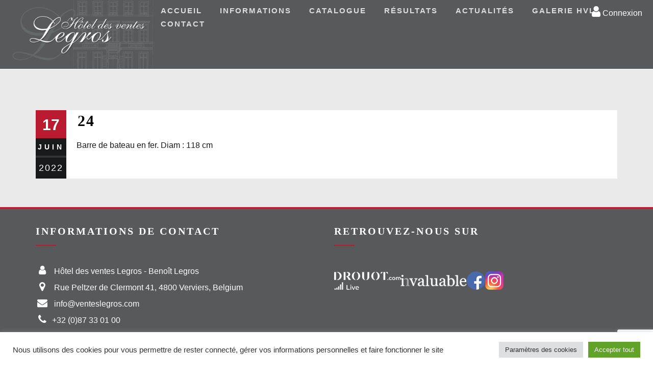

--- FILE ---
content_type: text/html; charset=utf-8
request_url: https://www.google.com/recaptcha/api2/anchor?ar=1&k=6LfdaW4cAAAAAFA7sAeVZf_IDGy36C2n8RXD0Al-&co=aHR0cHM6Ly92ZW50ZXNsZWdyb3MuY29tOjQ0Mw..&hl=en&v=TkacYOdEJbdB_JjX802TMer9&size=invisible&anchor-ms=20000&execute-ms=15000&cb=kl4fgg8n2zwb
body_size: 45111
content:
<!DOCTYPE HTML><html dir="ltr" lang="en"><head><meta http-equiv="Content-Type" content="text/html; charset=UTF-8">
<meta http-equiv="X-UA-Compatible" content="IE=edge">
<title>reCAPTCHA</title>
<style type="text/css">
/* cyrillic-ext */
@font-face {
  font-family: 'Roboto';
  font-style: normal;
  font-weight: 400;
  src: url(//fonts.gstatic.com/s/roboto/v18/KFOmCnqEu92Fr1Mu72xKKTU1Kvnz.woff2) format('woff2');
  unicode-range: U+0460-052F, U+1C80-1C8A, U+20B4, U+2DE0-2DFF, U+A640-A69F, U+FE2E-FE2F;
}
/* cyrillic */
@font-face {
  font-family: 'Roboto';
  font-style: normal;
  font-weight: 400;
  src: url(//fonts.gstatic.com/s/roboto/v18/KFOmCnqEu92Fr1Mu5mxKKTU1Kvnz.woff2) format('woff2');
  unicode-range: U+0301, U+0400-045F, U+0490-0491, U+04B0-04B1, U+2116;
}
/* greek-ext */
@font-face {
  font-family: 'Roboto';
  font-style: normal;
  font-weight: 400;
  src: url(//fonts.gstatic.com/s/roboto/v18/KFOmCnqEu92Fr1Mu7mxKKTU1Kvnz.woff2) format('woff2');
  unicode-range: U+1F00-1FFF;
}
/* greek */
@font-face {
  font-family: 'Roboto';
  font-style: normal;
  font-weight: 400;
  src: url(//fonts.gstatic.com/s/roboto/v18/KFOmCnqEu92Fr1Mu4WxKKTU1Kvnz.woff2) format('woff2');
  unicode-range: U+0370-0377, U+037A-037F, U+0384-038A, U+038C, U+038E-03A1, U+03A3-03FF;
}
/* vietnamese */
@font-face {
  font-family: 'Roboto';
  font-style: normal;
  font-weight: 400;
  src: url(//fonts.gstatic.com/s/roboto/v18/KFOmCnqEu92Fr1Mu7WxKKTU1Kvnz.woff2) format('woff2');
  unicode-range: U+0102-0103, U+0110-0111, U+0128-0129, U+0168-0169, U+01A0-01A1, U+01AF-01B0, U+0300-0301, U+0303-0304, U+0308-0309, U+0323, U+0329, U+1EA0-1EF9, U+20AB;
}
/* latin-ext */
@font-face {
  font-family: 'Roboto';
  font-style: normal;
  font-weight: 400;
  src: url(//fonts.gstatic.com/s/roboto/v18/KFOmCnqEu92Fr1Mu7GxKKTU1Kvnz.woff2) format('woff2');
  unicode-range: U+0100-02BA, U+02BD-02C5, U+02C7-02CC, U+02CE-02D7, U+02DD-02FF, U+0304, U+0308, U+0329, U+1D00-1DBF, U+1E00-1E9F, U+1EF2-1EFF, U+2020, U+20A0-20AB, U+20AD-20C0, U+2113, U+2C60-2C7F, U+A720-A7FF;
}
/* latin */
@font-face {
  font-family: 'Roboto';
  font-style: normal;
  font-weight: 400;
  src: url(//fonts.gstatic.com/s/roboto/v18/KFOmCnqEu92Fr1Mu4mxKKTU1Kg.woff2) format('woff2');
  unicode-range: U+0000-00FF, U+0131, U+0152-0153, U+02BB-02BC, U+02C6, U+02DA, U+02DC, U+0304, U+0308, U+0329, U+2000-206F, U+20AC, U+2122, U+2191, U+2193, U+2212, U+2215, U+FEFF, U+FFFD;
}
/* cyrillic-ext */
@font-face {
  font-family: 'Roboto';
  font-style: normal;
  font-weight: 500;
  src: url(//fonts.gstatic.com/s/roboto/v18/KFOlCnqEu92Fr1MmEU9fCRc4AMP6lbBP.woff2) format('woff2');
  unicode-range: U+0460-052F, U+1C80-1C8A, U+20B4, U+2DE0-2DFF, U+A640-A69F, U+FE2E-FE2F;
}
/* cyrillic */
@font-face {
  font-family: 'Roboto';
  font-style: normal;
  font-weight: 500;
  src: url(//fonts.gstatic.com/s/roboto/v18/KFOlCnqEu92Fr1MmEU9fABc4AMP6lbBP.woff2) format('woff2');
  unicode-range: U+0301, U+0400-045F, U+0490-0491, U+04B0-04B1, U+2116;
}
/* greek-ext */
@font-face {
  font-family: 'Roboto';
  font-style: normal;
  font-weight: 500;
  src: url(//fonts.gstatic.com/s/roboto/v18/KFOlCnqEu92Fr1MmEU9fCBc4AMP6lbBP.woff2) format('woff2');
  unicode-range: U+1F00-1FFF;
}
/* greek */
@font-face {
  font-family: 'Roboto';
  font-style: normal;
  font-weight: 500;
  src: url(//fonts.gstatic.com/s/roboto/v18/KFOlCnqEu92Fr1MmEU9fBxc4AMP6lbBP.woff2) format('woff2');
  unicode-range: U+0370-0377, U+037A-037F, U+0384-038A, U+038C, U+038E-03A1, U+03A3-03FF;
}
/* vietnamese */
@font-face {
  font-family: 'Roboto';
  font-style: normal;
  font-weight: 500;
  src: url(//fonts.gstatic.com/s/roboto/v18/KFOlCnqEu92Fr1MmEU9fCxc4AMP6lbBP.woff2) format('woff2');
  unicode-range: U+0102-0103, U+0110-0111, U+0128-0129, U+0168-0169, U+01A0-01A1, U+01AF-01B0, U+0300-0301, U+0303-0304, U+0308-0309, U+0323, U+0329, U+1EA0-1EF9, U+20AB;
}
/* latin-ext */
@font-face {
  font-family: 'Roboto';
  font-style: normal;
  font-weight: 500;
  src: url(//fonts.gstatic.com/s/roboto/v18/KFOlCnqEu92Fr1MmEU9fChc4AMP6lbBP.woff2) format('woff2');
  unicode-range: U+0100-02BA, U+02BD-02C5, U+02C7-02CC, U+02CE-02D7, U+02DD-02FF, U+0304, U+0308, U+0329, U+1D00-1DBF, U+1E00-1E9F, U+1EF2-1EFF, U+2020, U+20A0-20AB, U+20AD-20C0, U+2113, U+2C60-2C7F, U+A720-A7FF;
}
/* latin */
@font-face {
  font-family: 'Roboto';
  font-style: normal;
  font-weight: 500;
  src: url(//fonts.gstatic.com/s/roboto/v18/KFOlCnqEu92Fr1MmEU9fBBc4AMP6lQ.woff2) format('woff2');
  unicode-range: U+0000-00FF, U+0131, U+0152-0153, U+02BB-02BC, U+02C6, U+02DA, U+02DC, U+0304, U+0308, U+0329, U+2000-206F, U+20AC, U+2122, U+2191, U+2193, U+2212, U+2215, U+FEFF, U+FFFD;
}
/* cyrillic-ext */
@font-face {
  font-family: 'Roboto';
  font-style: normal;
  font-weight: 900;
  src: url(//fonts.gstatic.com/s/roboto/v18/KFOlCnqEu92Fr1MmYUtfCRc4AMP6lbBP.woff2) format('woff2');
  unicode-range: U+0460-052F, U+1C80-1C8A, U+20B4, U+2DE0-2DFF, U+A640-A69F, U+FE2E-FE2F;
}
/* cyrillic */
@font-face {
  font-family: 'Roboto';
  font-style: normal;
  font-weight: 900;
  src: url(//fonts.gstatic.com/s/roboto/v18/KFOlCnqEu92Fr1MmYUtfABc4AMP6lbBP.woff2) format('woff2');
  unicode-range: U+0301, U+0400-045F, U+0490-0491, U+04B0-04B1, U+2116;
}
/* greek-ext */
@font-face {
  font-family: 'Roboto';
  font-style: normal;
  font-weight: 900;
  src: url(//fonts.gstatic.com/s/roboto/v18/KFOlCnqEu92Fr1MmYUtfCBc4AMP6lbBP.woff2) format('woff2');
  unicode-range: U+1F00-1FFF;
}
/* greek */
@font-face {
  font-family: 'Roboto';
  font-style: normal;
  font-weight: 900;
  src: url(//fonts.gstatic.com/s/roboto/v18/KFOlCnqEu92Fr1MmYUtfBxc4AMP6lbBP.woff2) format('woff2');
  unicode-range: U+0370-0377, U+037A-037F, U+0384-038A, U+038C, U+038E-03A1, U+03A3-03FF;
}
/* vietnamese */
@font-face {
  font-family: 'Roboto';
  font-style: normal;
  font-weight: 900;
  src: url(//fonts.gstatic.com/s/roboto/v18/KFOlCnqEu92Fr1MmYUtfCxc4AMP6lbBP.woff2) format('woff2');
  unicode-range: U+0102-0103, U+0110-0111, U+0128-0129, U+0168-0169, U+01A0-01A1, U+01AF-01B0, U+0300-0301, U+0303-0304, U+0308-0309, U+0323, U+0329, U+1EA0-1EF9, U+20AB;
}
/* latin-ext */
@font-face {
  font-family: 'Roboto';
  font-style: normal;
  font-weight: 900;
  src: url(//fonts.gstatic.com/s/roboto/v18/KFOlCnqEu92Fr1MmYUtfChc4AMP6lbBP.woff2) format('woff2');
  unicode-range: U+0100-02BA, U+02BD-02C5, U+02C7-02CC, U+02CE-02D7, U+02DD-02FF, U+0304, U+0308, U+0329, U+1D00-1DBF, U+1E00-1E9F, U+1EF2-1EFF, U+2020, U+20A0-20AB, U+20AD-20C0, U+2113, U+2C60-2C7F, U+A720-A7FF;
}
/* latin */
@font-face {
  font-family: 'Roboto';
  font-style: normal;
  font-weight: 900;
  src: url(//fonts.gstatic.com/s/roboto/v18/KFOlCnqEu92Fr1MmYUtfBBc4AMP6lQ.woff2) format('woff2');
  unicode-range: U+0000-00FF, U+0131, U+0152-0153, U+02BB-02BC, U+02C6, U+02DA, U+02DC, U+0304, U+0308, U+0329, U+2000-206F, U+20AC, U+2122, U+2191, U+2193, U+2212, U+2215, U+FEFF, U+FFFD;
}

</style>
<link rel="stylesheet" type="text/css" href="https://www.gstatic.com/recaptcha/releases/TkacYOdEJbdB_JjX802TMer9/styles__ltr.css">
<script nonce="pyVrJmUwq5NbJGh5jIE1UQ" type="text/javascript">window['__recaptcha_api'] = 'https://www.google.com/recaptcha/api2/';</script>
<script type="text/javascript" src="https://www.gstatic.com/recaptcha/releases/TkacYOdEJbdB_JjX802TMer9/recaptcha__en.js" nonce="pyVrJmUwq5NbJGh5jIE1UQ">
      
    </script></head>
<body><div id="rc-anchor-alert" class="rc-anchor-alert"></div>
<input type="hidden" id="recaptcha-token" value="[base64]">
<script type="text/javascript" nonce="pyVrJmUwq5NbJGh5jIE1UQ">
      recaptcha.anchor.Main.init("[\x22ainput\x22,[\x22bgdata\x22,\x22\x22,\[base64]/[base64]/[base64]/eihOLHUpOkYoTiwwLFt3LDIxLG1dKSxwKHUsZmFsc2UsTixmYWxzZSl9Y2F0Y2goYil7ayhOLDI5MCk/[base64]/[base64]/Sy5MKCk6Sy5UKSxoKS1LLlQsYj4+MTQpPjAsSy51JiYoSy51Xj0oSy5vKzE+PjIpKihiPDwyKSksSy5vKSsxPj4yIT0wfHxLLlYsbXx8ZClLLko9MCxLLlQ9aDtpZighZClyZXR1cm4gZmFsc2U7aWYoaC1LLkg8KEsuTj5LLkYmJihLLkY9Sy5OKSxLLk4tKE4/MjU1Ono/NToyKSkpcmV0dXJuIGZhbHNlO3JldHVybiEoSy52PSh0KEssMjY3LChOPWsoSywoSy50TD11LHo/NDcyOjI2NykpLEsuQSkpLEsuUC5wdXNoKFtKRCxOLHo/[base64]/[base64]/bmV3IFhbZl0oQlswXSk6Vz09Mj9uZXcgWFtmXShCWzBdLEJbMV0pOlc9PTM/bmV3IFhbZl0oQlswXSxCWzFdLEJbMl0pOlc9PTQ/[base64]/[base64]/[base64]/[base64]/[base64]\\u003d\\u003d\x22,\[base64]\\u003d\x22,\x22HTfCssO9w5lawrnCjXAJZRTCjHPDjMKmw4bCtcKlGMKEw6pwFMO/w5bCkcO8egXDll3CiEZKwpvDpybCpMKvNw1fKXvCtcOCSMKeVhjCkg3CtsOxwpMDwo/CswPDgVJtw6HDnU3CoDjDvsOdTsKfwoXDpkcYA2/DmmcuA8OTbsOxVUcmJE3DokMnREbCgwEgw6R+wqnCg8OqZ8OUwrTCm8OTwpvCvGZ+EsKSWGfCoiojw5bCicKobnMOTMKZwrYAw642BA/DqsKtX8KZc17Cr3rDhMKFw5d1HWkpYWlyw5dhwqZowpHDi8K/w53CmijCsR9de8Kqw5gqCwjCosOmwq12NCV9wr4QfMKbYBbCuw4yw4HDuD7ClXc1cn8TFg/[base64]/[base64]/w6Agw4zCoFvCp8O1wr/CmEERwq7CnGsXw77CrQE/[base64]/PsOFdxjDkRjCuMKSw6tjYVXDusORwrIkR8O3wqXDg8KUSsONwqfCsQYHwqTDjF5hBsOvwr/CqcO/[base64]/NsOVwq5FN1vCt03CkcO1wqVlwopaJsKlHmfDliNzXcKxeDh2w7LCocODNcKceE1sw4NEPkfCl8OhSSrDoh9RwpzCqMKxw5p0w6vDncKvTsORZHXDj1DCv8Onw5/CiGI5wqzDscOqw5XDlnIfw7diw48dacKIIcKCwq3DllJhw4wbwozDrQwFwqbDk8KAB3PDusKGF8O3My4iP3nCuwNfwpHDjMOIf8ORwojCpsOxCzMcw5FdwpA+SMOXAcO/NgQMOsO3fHksw6csAsO5wpzCmFMSTsKzZMOWI8KJw7wDwqUjworDhMORwoLCpi9RdWXCrcK8w4Ipw7kMQifDlkPDnsOZFQ7DvsKYwp/[base64]/GcOjD8KYGUQWw4Y7WCLDm37CqcOCwqrDrMOew6wUD03DssKjM1LDtlJjDVlJHcKUHsKadcKcw5TCtmTDtcOXw4fDnBoeFSx5w5zDqcKODsOIecO5w7wCwp3Di8Kpa8KgwqMFwrXDnhg6Ojs5w6PDjUhvN8Obw6wqwrDDpcO+dh1dO8KiFwjCp1jDnMK8EsODFC/CvMOfwpLDozXClsKXQjcqw5F1ayTCt1I3woNUJMK2wplkJMObUxPChkx+woscw6zDvVp+wqhABsOscG/ClCLCn1RsBmJcwp1vwrbCqmNRwqx4w49jcADCrMO/PMODwr3CgWYUSTlOKh/DjcOww7jDpcKLw4JsTsOHb3FDwpzDpB9ew6zDi8KdOwXDlsKewpYWCE3CizNxw44EwrDCtHcUY8OZbmZrw5w/JsKuwoc9wq5xcMOld8Obw453IRjDjGXCm8KzbcKYHMKFGsKLw7XCpcKMwqYSw7bDn2VYw5LDohvCk2hlw5I9BMK9OwzCtsOLwp/Dq8OcRcKNesKBP3scw5BowpwxBcOhw4PDr1vCvz8GDMOJAsKMwqbCrMKdwqnCqMO6w4PCtcKcKcOBHgJ2MMKUczTDusOUw6xTQiAtJE3DqMKOw4bDpQtLw5Vpw4gMPQHCocOlwo/CjcKJwr0cPcKgwoXCn23DtcKVRDYNwr7Cu3UPJMKuw7A5w4lhT8KjQVwXWEt7w71ewqvCuQotw6HClcK3IkrDqsKAwoLDksOywo7Cg8K1wqMowrtOw6bDjl50wofDpQ85w5LDl8KIwqpCw5vCrT8iwpDDjjzDh8Kvw5UMw5tbA8O0AXB/wpzDmU3ClnbDsFnDoF7CusKyGFpbw7Qfw43CmhPCosOXw5MCwr5ADMOCwqvDssK2wqjCjTwHw4HDiMOMDRw5w5/Cq2JwdVN9w7rCulQzOm/CkzjCsEbCr8OBwpHDr0fDrEXDkMK+OVNowqrCpsKawovDhsOKUMKcwqoXdTrChDc4wrfCsnMQSMOIVsKKVQ3Dp8KhJ8OmS8KswoBaw7PCglHCtMKvSMK/[base64]/wqzCsx3DucKDw6TCqcOTL2dAwqs3wp/DqcOwwpMJEMOjFkbCs8KkwqfCjMOAw5HCugnDpRfCn8Ozw4zDscOswrgHwqtjNcOQwp5Swo9TWcOAw6QQQsKcw7NJccKVwp1gw71hw67CnB3Cqx/CmHHCq8OPacKcwo90wq7Dr8K+K8OtHzIrEcKyewBbW8OcFMKoT8O8PcOUwqbDqUzDtMOVw6nDnTfCuyNmTmDCqglEw6RPw7M3wpnDkj/DqB3Dm8KqEsOpwo9vwq7DtsKzw4LDoH9MYcKxI8O8w4bCtsOnBwxoP1DDkXEOwqDDsWdRwqPCgm/Cpkt/w7wpFkrCisKpwoFxwqfCsxR/I8OYGMKvAsOlagtFTMKbaMO/w5swWwXDjm7DhMKubUhtNipjwpk1B8KdwqZjw4XCv3JGw7TDnz7DosOOwpbDlwPDiyDDlhp6woPDnDIuT8KKIkPCq2bDssKHw70gFTtxw70QOMOUfcKTB1QqNRvChU/[base64]/DqcKMNMKbwoYKL8K9wp3CuhLDqsOATELDqSojwq1bwr3CksO6w79zW37CqMOfTDItD2Rdw4HDnXdRwobCtcKpTcKcHVx2w51HCsKzw7bCnsO0wqnCt8K5YFl7WTdNOXIhwrvDs1J7cMOIwoYAwoZ8ZcKWEMK/H8Ktw5XDmMKfA8OtwrTClsKow5kww4dnw4k4acKDZzxLwprDj8OVw7zDhMOKw5jDjHPCrlnDpsOnwodeworCqcKVfcK0wqV8DsO4w4TCnkBkOsKjw7knw6UawojDncKQwqBiJcKmUcKkwpnDiCvCjUnDjnZ/SQ84HX7CsMOPHMKwK0BJOGzDmipjLAgDw64HUArDsDoLCArChi17w5tWwqh8N8OqP8OXw4nDgcO5QsO7w48DCSQ3fcKVwrXDmsKxwrxZwpYawo/Di8KhR8K5w4csdcO7w74vwqzDucOsw58GX8OHDcORJMK6w7JRw6o2w6xaw6vCujAUw6rCgsOZw7FeCsOILiPCisOMXzrClFjDuMOLwqXDhjYEw4PCmcO8bMO+f8OVwpZoZ0Bmw7vDssO7wpYbSWLDlMKlwr/CsEoUw5LDjcOTWAvDssOzTRLChsOQEyDCnQoEwrzCn3nCmmtcw4ldSsKdD1J/wpnCpMKPw6vDt8KPw7PDjmFCFMKJw5/[base64]/CrcKww73CqcK1w4PCl8O1wojCuXPDoV5Fwp7DkcKOMAlQXSbDrwIswrrCksKgw5jDkW3CpcOow4Zrw6rDlcOww7hiJcOPw5nDoSzDoA/Di1tKSD3CgVYVRwYmwptrU8OicBcJciXDhsOew5ssw4YHw6XDgSrDmDrDv8K4wrTDr8KWwo0nK8OpVMOuIE9zHMKew4XCuTduHVXDjMKYf2TCr8KlwoMFw7TCjDXCoVjCsgnClX3Dn8O2SMKgX8OtFMO4VMK5JSokwpwlwqVIacOWMsOOPioLwoTCi8K/w73DpE5awrogw6nCl8OrwpZzZcOcw7/[base64]/Cv8Kzw7LCsMOzZMODQzrCmRlQw73DmBDDosOaw4YOwrbDu8K+YjLDsBUEwofDriF9ZRPDqMOEw5kMw5zDkQVBJcKRw6NTwrTDsMKIw6HDti8Mwo3DsMKlwq5Uw6dEDsK8wqzDtMKKL8KOMcKUwr/[base64]/CnQcSw4VKVlkjZ1jDr8OsN8Kowr1Ywq7CqhPDgFjDgx5SWMKkdCopaEQlU8KsJcOlw4nCnSTCnsKAw7hBwo3DlwvDkMOVQMOEAsOUIERBdDkow7AxXFHCpMKrD1Uyw4rDjW9CQ8OqTk/DlwvDm2gvesKzPzbDh8KSwpjCgVcewoPDnihLPcONInwjUHzCkcKiwqdoRDzDjcKowo/CmsK9w5gIwobDocO5w6zDrmXCqMK1w6HDnHDCrsKrw7bDsMOCPRrDpMKcCMKZw5N2WcOtCsOvEcOTY3gww64me8OxSHfDgmvDhF7CmMOoZyDCv1/CqMKZwp7DhEDCiMOswrQSMXMvwrNrw6c1wo7Dn8KxcMK3bMK9ehbCkcKOV8OcCT1pwo3DmMKTwpTDvcK/[base64]/G8OQw5fDrcKZDAdvw7nCriVtdCh/w4HCucKRT8O2LB/Com1Kwrp9A0vCmsOcw5BwcyZlKMOQwo9XVsK4N8OWwr1bwodQQyXDnV8HwqjDtsK/PUQJw4AVwpcAS8K5wqXCtHTDsMOAZcOBwoPCpgRUJRrDj8Owwq/CpmnCiXY4w5QUIG/[base64]/[base64]/Ck8KxwonCoScKwq3CscKpwrUkRcOrwrt/[base64]/CuwbDksO6woHDq0V3w5jCm33DvcK+VWnCmcK+d8Obw581XlzCgVNSHXfDnsKlXcO/[base64]/wrXDkQIwwpfCuMKiwoxnwpPDvyldWhTDssOaw5hMC8Onwo7Cm1fDu8O6dAvCiWFrwqbCisKZwpkiwr44GcKZB0tWUcKqwosyZMOjbMO+w7nCucOxw6LCoU1yMsKnV8KSZhzCiVpHwqgjwqg/HcO6wrDCpFnCmz0uFsK2R8KTw78OH1RCMTsEDsKRwoHClw/DrMKCwqvChxYpLyIxZEcgw6AFw5zCnm9zw47CukvCrE7CusOfHMODScKKwopGPiTDn8KRdF3CmsOew4DDsCrDlQIQwpDCjXQAwojDnUfDjMO2w7cbwrXCj8KBwpUYwr8hw7hMwrJzdMKEVcOyZxLDmcKCbmtVUcO+w4ASw4/ClnzCuEArw4TCscO0w6VXXMK/dEvDu8OSasOUeT3Dt0PDqMK+Qn9mBD3DusOvREjCh8O7wp7DhV3CuQDCk8OAwpxCdyYiCcOVeU1Zw5sDw41jUsKLwqFBVV3DjsOQw5fDl8KfeMODwqdMZhfDi3PDg8K9DsOcw6bDgsKswp/CucO9w7HCmzdlwogsI2/CoTd7VkzDkhHCnsKow47DrUYEwr4vwoAywqILYcKzZcOpGS3DtMK+w4hKKSYBf8OpFmM6WcK1w5tyV8KoesOATcKTKTDDgEgvOcKNw6VZwpvDscK1wqXCh8KsTCIPwolJI8OkwoLDkMKTCMKYIsOVw49Lw6QWw5/DkEXDvMKuTD4wTlXDn2HCnEIoRH5dfCTDvzbCsQ/Dm8OXdlUdbMK4w7TDlg7DhzfDmsK8wojCucOawr5Bw79MIUXCp1bCgwXDr1bDvAfCnMO8P8K9VsKww7nDqmkGYX/CvMKJwqVxw6cGYDfCrEMDKCB2w6tsMSZDw7QAw6zDhcOXwo9sQ8KFwrxFJWl5Q37Dt8KvDcOJZMODXRhowqloBMKSWjp6wqcVwpQ+w6XDvcOWwrsIb0XDgsKuw43CkyVmDWtwRMKnHmnDmcKswptbVsKoYUs9ScOeVsOMw54kHltsXsOrQW/DqjLChsKewpzCqsO5YMO6wp8Nw7zDocKOGiHCqMKRdMOlVgNyD8OPMW/CtwFAw7nDpXDDk1nCrD/DtGPDq24+woXDoDLDtsOqPTE3A8KQwoRnwqYgwoXDpEckwrFPEMKvQS7DqMONM8ORaj7CsW7DnVYxP2pQG8OsFMKZw44awoQAPMO5wrLCljBeYgvDjcKyw5UGB8OyOCPDr8O5wpjDiMKXwotsw5Bmf2AaAwLDjF/[base64]/CsMO3KSfCmGxTw40bdzcDw6/DmcOIw4zCsMO/w5NOw7jClQRfwrnDkcOhw4vCtsO7WyhVNcKzTxvCssK7W8OFCDLClhI4w4HCr8Oww4HClMKSw4I0IcOzBGHCucOWw6EVwrbDrDnDtsKcH8OLJcKeRcKQZR91w6RHBMOaDzfCicObITfDrVLDjWpsQ8OGwrIkwqV/[base64]/DnMODTcO/w79QwpxdBsKlQ8OEwpJgwp8UZVLDrkJjwpbCtQkJwqYfIBLDmMKjw6HCtnXCkBZTfMOIbyrCh8O6wrvCrcKlwqbCowZDGMK8woB0eDHCvsKTw4ULL0spw47Cv8OdDcOVwpoHTw7CvcOhwqw/wrIQSMKOwo3DssOVwrzDpcO/PkDDuWIBLHjDrXB4FR8me8O3w4skRsKtTMKdQsOPw50eQsKawqJtKcKad8KiJVk+w67CisK1aMOwWhQ3e8OEN8OYwrnCuzUkSRttw4l9wpbCj8Kiw4ECDMOAA8Oow60vw77Ck8O/woNyRMOsfsOMDTbDv8Kww5AUwq1NGjkga8KFwrASw6QHwqESacKDwp8FwollFMKqOsKyw4JDw6PCpGvDlcOLwo3DpMO0MiQUX8OIRB/CmcKPwqZnwpnCi8OuFsKjwobCmcONwrwFW8KPw4wCdjzDlmswcsKiwpfDnsOrw5FpXnHDvgDDiMONR3PDhRtcf8KmD0/DusOcbMO8HsOUwqhCD8OWw77CpcKUwrXCtzddDCHDqEExw41yw7wpH8K9woXChcKDw4gaw4jCkAkNwp3Cg8KPw7DDmmMNwpZ9w4hVFsKPw5XDojvCq3HCrcO5c8Ksw5HDo8KNAMOQwpfCocOHw4IPw69SCRDDucK8TXpKwrDDjMKVwovDssO2w5pQwoXDnMKcwpYKw7/CuMODwpLCkcOJITQrSSHDhcKfEcK4IDPDtCc5Ln7DrVk1w7/[base64]/CqHbCjMOWLcOhfsK7wpPCpH5kSCpgwpvCncKDV8O5wp1fbsOzZW3Cq8K2w7bDkxbCg8KDw6XCmsOgHcO+TzxpQcKBRSMMwqljw57DvjZcwo5TwrAaTCfDlcKAw71kD8KjwrnCkgdxXsOXw6/DvHnCp3wrwolewokILMOUWD1tw5zDo8KVKCFgw68Bw6DDtTJMw7TCphIzWDTCmC82XcKxw6PDuk8/CMOHaXclGsOhLzQTw4DCo8K1FzbDgcOgwqfDoiIww5/DisOBw6Q7w5jDmcOjZsO0TyVhwonDqyHDnAIJwpzCjB1MwrrDvMOeVQ0dOsOAKBVvVS/DvMKZU8Kvwp/DucOLX309wotjI8KCeMOyEMOTJcOBCMOFwoDDnsOHSFvCrQosw6zCiMKucsKpw7Z0w5/DiMOlfyZRTMOWw53CkMOcSxMrXsOqwoREwr7Dtm3CvcOnwqgBZcKiSMOFMMO/[base64]/wo1RYXLDssO1w7cyYMKvw5Exw5LCiGbCm8OUw5PCm8Ksw5PDhMOPw5UXwox2SsOzwppoVxLDusOxC8KtwqUFwpLCtgbCiMKvwpLCpSTCq8KkM0oaw6zCgQoVemJgTwEXey5Zwo/DsV9aWsOBUcOuIwY1XcKsw7LDu0FrTEzChlpCaXRyOCbDiiXDkDLCpFnCsMOkW8KXR8KLMsO4O8O2Fj83DTkkfsKWEiEsw7rCicODWsKpwp1Gw7tgw5fDqcOBwqIMw4/[base64]/Ct8Ozd8OyNsO1QgPDq3VUw75Ww7DCpcKoN8KLw4/DkWdDwpzCmsKPwohrSGrCmMOYXcKcwrXCqlnDrxczwrkVwrocw7dfIBfCpCIQwoXCt8KJRsKkNFbCnMKGwqM/w5/DoQphw6xLIBPDpHjCsCE/wpgTwoMjw6NRKlTCr8KSw5U9QCJqfFQ+XAFwM8OkIDEQw4MPw73Cq8Odw4dAMH4Bw7sVGn0owqvDicO4BG7CpH9BPsKSY3FwcMOlw5XCncOhwqcaAcKCdEdjGcKZWMOCwoU/DcKeSDnChsKAwrrDi8ODJsO0Rx3DjsKow77CggrDjMKCw5tVw4QLwrnDqMK6w6s3PBsgQ8Kfw5ALw7PCpB0mwogIHcO8w5kkwq0zC8OgTMODw6/CpcKwM8K/woglwqHCpsKJDEpUC8KMcw3DjsOswq9dw6xzwpcmwpDDqMOXQcKpw6/DpMKpwpkGMH/Dg8KhwpTCssOMGjF2w6XDocK5Dm7Co8OmwqPDhsOpw7fDtcONw4Acw6DCjcKnT8ORS8O/[base64]/DksKTAMKDw5huIWvClSzDvDrCicKZw6wILBLCly/CjwVow41jwqpFw4NXRlN8wo82K8KIw59EwoJWH1nCqcO7w7/DncO2woMRZEbDvj0wPcOAecO3wpEnw6vCtcKfE8O9w5XDt17DnQrDpmrDo07CqsKuBn/[base64]/[base64]/ZTLDmcOfEQrCjFUve8OaPGXDqz4oAsK+PcOjdsKhcUwgGzwJw6bCl35bwosPDsK4w4/Cn8ONw55GwrZJwqvCo8OfBsKfw5pnRDHDucO9BsOkwpAOw7JEw4vCqMOMwqETwojDgcKww6JJw6fCvMKywpzCpMKDw7AZAnTDlsKUBMOaw6DCnGNqwqLDlG92w6gnw7M5LsKuw44ew6Nrwq/CvxYHwqrClMOAcFrCvEoHKSNXw6hzC8KKUSAew4cGw4TDkMOkNcK6fcOgQTTDhMKyQBjCu8OtE1JgRMOfw5jDh3nCkHsGZMKEUm/ChcKDWT8We8Ogw4fDvcKEB0xpw5nDgBjDgsOHwrbCjsOgwo0awqbCpwMjw7RWwo5Xw4M+RwnCrsKew7gjwr59REoCw60cBsOJw6/DsCNzEcO2fcKiHcK5w6fDqcOXBsKBLMKuwpXClC3DqH/CmjHCtMOkwobCqMKiGVDDsVo+bMOEwqXCm116eAlWTktpf8OYwqRddx4vQGxbw4Q8w7gNwqlrM8KRw7w/[base64]/DqDsAC8KbWcKfw5/CsEoWHljCrTBpSsKhEMK+w494CTzCpsOGOC11Xyx7bAJaVsONDmDDgxfDn1gXwrTDvVpQw6Fywo3ChGfDkAI5LUnDo8OWZFjDjHUNw6jDswfCrcOfesK8NQRZw7DDsUzCp21BwrnCvcKLHsODDMOvwofDoMOxW2JNLh/CosOpBD3DrsKnEcKYe8KPT2fChHl+wqrDsDDCh1bDljobwqnDocKxwrzDpHx8bsOcwq8hCCUZwoMKw7kUGcK1wqA1woJVKF95w41cWsOAwoXDh8OBw5FxLsKQw63CkcO8wqh/TCDCh8KqFsKQShzCnBIWwonCqDfDoggBwovCscKVVcOTLhLDmsK1wrU/[base64]/dldPEsKfVj7Dj8OUdGbDt8Kvw7hQBFxzAMOkPMKVNDdnIlbDgmXCvSUMwpvClMKBwrdkUgHCgHMFP8K/w7/CmyHCiXnCgsK2UMKtwoUfGcO0GHJNw7tuDsOcMCBnwrLDnEsxfVV9w7LDo2wvwoI5w5M+UXQ3esO4w5Fiw4Uyc8Kuw58eMMK2WMK9KgzDqcOSexZtw6TCjcOBSA8YOx/Dt8OqwqtICjYiw58QwrfCnsKiS8Okw6kXw6DDkX/Dp8KIwpzCo8ORScOJD8Olwp3CmcKoZsKaesO0wpzDgjrDrlbCrFRmCCnDpsO8wpLDkTLCkMOYwo1EwrXCs2cow6HDkFMVf8K9WVzDuV/DkTrDtz/CqcK9wqcsG8O2YcKiM8KDBcOpwr3CkMK9w5RMw7R7w6BgDUHDuDLDiMOWeMOSw54Tw4fDp03DrsOFA3MVPcOkLsK+C1rCqMOdEwMBKMOZwpxUHmnDnExFwqUJacO0GGguwoXDsxXDk8K/wrtSEMOvwofCuVspw4F4fsO+OBzCslfDtAMOdiTDrMKDw6XDii1fQG0DYsK5wrYqw6hZw63DqUMNCznCkCfDhsKYaQbDisOLw6UZw7wfw5Vswo9GBcKDaW1EQsK4wqnCvTcaw4rDhsOTwpU+W8KWIMOXw6QPw73CqAjCucKKw6TCncOCwrMjw4fDtcKRRxhMw7/CocKFw5oUfcOUVQkzw5l3bGnCk8OUw55hAcK5ThwMw7/Cr1Q/eFdAW8OIwqLDjwZiwqcAIMKqf8O7w47Dmk/CvQbCosONbMO1ZgfCscKbwpnChHNRwop9wrdCDcKkwqBjCRfDvRU7SB0RRsKZwrTDtnpQA3IpwobCk8KQXcO0wojDiW/Dt2XDt8OBwqIfGml3wrJ7ScO7CcO0w6jDhGAlV8KCwpVoRcOGwqfCvQjDr0rDmH8+XcKtw4s0wogEwo9vegTCvMOUdSRyK8KbD2tzwpBQHErCsMO2wpQ3QsOlwqUUwqrDqsK3w4AKw53CqB/CisOywrUIw4HDlcOWwrBxwroHeMK8JMKFPj9Ww7nDmcOMw6PDo3zDtzILwqLDsEk6GMOaIQQfwogGwpN1Lg3DqWEFwrF5wqHCiMOOwrrCnXk1DcOpw7XCscOdBMOgNMKqw4sXwqHDv8OBZ8OPa8Owa8Kbdh7Cnj9xw5XDncKGw7nDgB/Co8Oww6ZsDGvDg3J2w4R8ZVjDmgLDjMOQYXNSf8KIMcK1wrHDpXFxw6/Dgj3DvR3DtsOVwoMteQPCtMK2MQ9zwrJlwocww7fDhsKGVQI8woTCi8Kaw4sxb1TDncOxw7bCu0h+w4XDl8KSJBtoJcO6FsO2w7fDqTPDl8O3wqPCgsO1I8OfYMKTD8OMw4/CiUrDp21Zwp7Co0VWJTR+wqUDdmw/wrLCh0nDtMK5PMOfaMOZUsONwrDCsMKdZ8OxwoXDtcO5TsOUw53DusKtIiHDvAPDmVzDtzx0VFocwoXDsQ/Dp8KVw5rCu8K2wrc6G8OQw6hYPW5/wrR2w51bwoPDmUcwwofCqRQSH8OSw43Ct8OdbQ/CucOkcMKZMsKZGUoDdDfCvMK+SMKBwoQDw7rClBtTwpkww53ClcK/[base64]/DtjhYTE0vwo9wcsK+wp9VAl3Ck8OdZMKmRsOQMcKPd2ZGfyPDtErDvMONZcKleMOvw4bCvhTDjcKPawItI3LCqcKiey4sNnkdOMKaw4zDnQ7CqRbDhhU5wrgjwrrCny/CoR94UsOIw5zDsUPDv8K6MgXCnSBNwoDDv8OTw49BwpswV8OPw5LDjcK1CmxVdB3CvCExwrBFwp9XPcK/[base64]/[base64]/w6bDiwRcwodIfBPCtMKZwp7CnhDCpEPCp8K9wo9pw6ASw5k6wqYxwpPDg28JD8OUMsOow6zCpy5Hw6Vgwoh7L8OnwoTCoTPCgsOCEcO8eMKHwqfDuX/DlSVNwrnCm8OWw5MhwqZ3w7bCr8OgMADDmEN2H1LCrwPCgQnClW1JIxTCvcKeLE0mwrvChk/DisOZAMKtMEJwVcOtbsK4w7LDr1vCpcKeKsOxw53Do8Khw4hbAnLDqsKyw6N3w6bDncO+O8OULsKnwr3DncKvwpgYNMKzPMK9Y8KZwqQQw4YhXV5qBh/Cq8KVVBzCv8OOwo94w5XDj8OacU7Dng1tw6TCoC08EmpcDsKbZ8OGW09/wr7CtWZ+wqnCsxBFDsKrQTPCksOMwqguwqhVwrcXwrTCgMKcwq3DuH7ChU5mw5RlTMOcRlPDvsOiOcOrDA7DmyYcw7PDj1LCrMOVw5/CjVpqGQ7CjsKKw4Fcc8KJwoIfwoTDtzTDgxoXw6Emw7s/[base64]/[base64]/w4LDiDggwpozTQFKflvCikU+wrHDo8KdNcKdIsO3DzfCrMKAwrTDtsKow4wfwoBBZX/CsX7DjU50wrXDnTgVbTTCrkZ7dxEWw6rDqcKrw7Fbw7vCp8OKEMOwNsK9HMKIHwp8w57DgifCuAzDvRjCgBjCuMKbCsOUQX0TPUFrGMO7wpBkw6JcAMKUwofDjjE4JRBVw7vDkT1SfB/DoRQdwofDmRoYI8KYZ8K/wr3DgFdtwqcTw4vDmMKIwoXCoR81w4VTw4dNwrPDlTxCw741CX0WwpsUPMOLw77Cr38Cw6IwCMOuwpTDgsOLwqLComhQZVQvCCnCr8K9XTnDlDlCR8O9OMOUwrpvwoPCkMOuWWdyH8OaTcKQRcOqw48zwrHDvsO/G8K3MMKgwolDQ35Aw4s9wqVIRCJaHkHCgMKYRXbChcK2w47CuzPDqMKFwpbCqTIbcQ8yw5jDsMOuMFoiw78BHH0hQjbCgAgEwq/CnMO2Wmh9X0spw5rCuijCpAzCiMKSw7HDjwdGw7Fow4EHCcORw5PDul99wroPDlc5w78sIcOBHD3Dn1QRw5EXw7bCqnd7Jk5swpUELcO9Hn1tA8K3WcO3GmZOw6/DmcKCwpIyDErCliXClVHDoRFuMxbCoRLCtcKwPsOiwoI+VhQyw40cFhDCjAZlbHwXLiI2Ax0qw6NQw5tpw5dZHMK7DsKwbkTCsz4OMivClMKowoXDi8Ozwqx7acOEFEPCrVvDkxMOwrQSfMKvYDV/[base64]/DkcOrwo7DtMKUw63DjSQ/eF4gMsOvaR7DpSnCskALXX0SU8OAwoTDtMKSVcKLw5ttJsKaHsKuwp4swpcOYsKUw74OwpzCgWctUSE7wrzCti3DosKrP2/[base64]/DsMOxTsKlVkgxJcOtHsOkw7jCm27Dn8Ovw6UOw65pf10bw4/DswglGcKIwqoDwq/DksK4D0Nsw6TDvj5LwonDlyB3L1fCv13DhsOOcRhJw5TDlsKtw6AGwo3CqGjCijHDvFvCuiV0OxjCtcKCw4l5EcKACCBew5cUw5Euw7vDrBMEQcOhw4vDisOtwqjDtsKLZcKrLcOlXMOia8OkRcKPw4/ChMKyRsKQejBwwpnCisOiPcKtecKmGhHDoEjCncOqwpjCksOmHhAKw5/DqMOhw7p/w4nDnMK9wpLDt8KKf0rDpEfCglXDlWTCqMKEYmbDtWUlBsKHw59MHsKaX8Ohw6NBw7/Dg2zCiStmwrrDm8O4wpUKWcOoFDoDPcOxGFvCtWLDgMOYSnsAecOdXTgcwrhKY27ChkoQLHjCksOPwq8MEWPCpwnCjE3DuTM2w6hKwobDv8KDwobDqMO+w5bDl3LCq8KcKF/[base64]/[base64]/[base64]/Cgm49L8KwwrYAw7YUEsKYwpjChcKmPDbDncOrejzCncKPXGnDmMKtwqvCs2/DuRrCr8OswoBFw6TDgcKqJ3rDogXCsWPDm8O0wpDDiwvDjkgNwqQUG8O5U8OSw5rDun/DiA3DphzDiBAsJHk3w649wo7CmwM7S8OoKcOfw5hNZAYtwrAEfX/[base64]/w5JLw51rQMKWw6TDlCDDjMODw5wEw5zDp8OUwrPDgyDDjsOzw7QRSsOudSbCrMOIw6RUbHtWw7sEUcKswqHCp2TDi8ORw7rCjDDCmMO8bHrDg0XClh3CtzFCPsKdZ8KSbMKsb8KGw78uUsOrSUt/w5lULcKmwofClzUKQlJjWQQ3w5LDvsOuw7QWScK0Yys8LgU6V8OuK29xdWNPExtywrIba8OMw4M1wozCpMOKwrpcYSNLPsOTw5VGwrzDk8OCG8OhZcOZw7/Ci8KHOU9fwrzCpcOIeMKcMsKJw67CusOMw78yenUCLcO0VzItDEowwrjCqcOxSRZhWEIUKsK/[base64]/CqjPDpV/DlBMXwqHCmsO7Q8KRw7odwro+wqvCssKSSktfDnBpwpnCjsOdw5AOw5HDpHnChiF2X2LCnsOAWA7CpMOONkrDrMKzeXnDpy/DjMKZAwDCvSfDqsOgwqVaVMOHHgtmw6ZFwrjCgsKww65zBAIvw57DocKOAMKRwpTDlcOTw756wrdJHhlJOxrDgcK7bF/DvcOZwoTCoEvCug3CisKHD8KjwpJ5woXCsmxeHx0Gw5nDsCzDjsKAwqDCl0wcw6oCw4FVMcOcwozCqsKBD8Khw4gjw5cjwoRSTFVbQVDCrlPCghTDi8ObQ8K0IThXwq5hbMKwQTdTwr3DuMKaQzHCr8KNNT52WMOBDsO4FUHDtkEgw4VqEXXDowopD3bDvcKuCsOzwp/Dvm83woYbwoRKw6LDv2I9w5nDu8OHwroiw5zDpcKawqwMVsOfw5vDoTckOcKcE8OlBAgww7xYZSzDlcKhPcKCw70MScKCW2DCkn/CqsK2woTChMK/wqIqMcKiTMK8wrjDtMKfwqx7w53DoR3CmsKhwqNxdStQOjUHwpXCsMK6a8OdB8O1Oy/[base64]/XX8yGjBrw47CrcKxfETDozXDqHTDhnjCnsKRwo5pNMOLw4LDiCzCp8OcEAHCuX9HWTRdFcKGdsOgBx/DtRYFw4UkI3fDvcOqwo7DlMK8FyYDw7/Dm0hVHQvDvsOnwqnDrcO0wpjDncKEw7zDmsOjwpBQbWnCksKWMUgHCsO5w5chw6LDmMOnw6/DpEzDksKDwoPCs8KdwrUoecKlB37DjcOtVsKVQMO+w5jDuhMPwq1/[base64]/CmHAVLGEkEMKVOH3CkcKjXTjDj8KWw6/DvsO4w6jClMOYb8Oew7bDpcOCRcOqX8OXwo4AFk/[base64]/CmhjChMOMwqXCqnBUw4/CnE7CsyzCvsOSfnrDt2lBw7TCiQsgw4nDucKvw4fDgS3CjcO+w7JzwrvDrUfCpcKADQ0Vw5jDi2jDhsKoYcKtVsOoNE/[base64]/Cm8KYH8KVwoILLsOCw78OG3lxCVIgwpfClsK2dcKrw4LCjsO3e8KawrFSMcO+U3zCv1rCrWPCnsONw4/CnQomw5ZiPcOFbMO4OMKWD8OkfDbDgMORwq06NQvDkAl7w7vDlCt+w5QfZXtIw4Esw51dw4nCn8KFQMOwWCpXwqwbS8KswpjClMK8YD3ClT5Mw7QFwpzDp8KFHi/DrcOAYQXDi8KWw6PDs8K/w5TCkMOeWsOgeATDmsK9FcOgwpUSWzfDr8OCwq17ZsK9wo/DtSIpdcK9JsKiw6DDscKNGS/CvsOrKsKlw6nDiwHCnx/DucOxEwZEwoTDt8OJbTAWw4A2wosMOMO/woFFGMKewpvDpxXChhU+G8Oaw7rCpiFVw4/[base64]/PMOkwpnCkXHCvcKsw4jDp8OtNsOyw5rDmsKqNgbCi8KCJ8O1w5UrWBsnIsOxw50jBMKuwoPCpA7DgsKRXy/[base64]/Dp1LDscKPdMKnbWjDusOJQwY2aMONV23Ct8OCZsOMY8OGwoVkcEfDpMOcGMKIM8K6wqvDq8KmwpzDsUvCu2IHeMOLTGLDnsKMwqEEwoLCjcK/wqPCnkpQwptDwp7ChhnDoHpQRAt4NcKNwpvDj8O+WsOTaMO5WsObayJdAxFpAsKowphaQgDDgcKxwr7CpFUlw6rCinlZMcOzYTXCisK8wpDCpMK/XyNHTMKVSVrDqgsXw5jDgsK+I8KLwo/DpAXDpU/Dp2nDqxDCvcOjw7XDo8KGw6AAwrvDhWHDgsKjPCorw6ccwqHDjMOwwofDmMO/wppFwqTDsMK8CW3Cs33CsHZ4EMKtBsO9H0RaLwrDs3kYw6ZpwonDtkkvwqI/w45/CxPDssKNwp7DmcONEcOPEsOVQGLDoEjCgX/CoMKSCnXCk8KEIRkswrPChkfCjMKDwozDhAzCrCMewq1EacOLQEgjwqpzJWDCrMKZw75/w7xqeSPDlWtjw5YMwqXDsnXDksKDw7R1KSfDhzrCg8KiNsKTw6pRwroQF8K0wqbCgn7CtEHDt8KNRsKdQk7Du0QxIMOBZAUGw4bDr8O0CB/[base64]/[base64]/[base64]/DucOOH8KSw7rCsnTCocO6MQcAWcKZw7HCgicTQQzCh0/[base64]/Cs0Fuw5HDjVTDjjrCmcOlwrXDk3sjwpx/bMOtw67DgMK2wpbDg2gKw7d+w7DDhcKEP18FwojDtsOzwqbCmh7CrsOYOghQwpx9Hw80wp/[base64]/CgsKewonDtcO/WsO4ewXCgsOgw7IUwpU7IMOxCcKbbcK9w6JdHw9VS8KLWsOtwqDCp2pOAyzDuMOcIRVuRsKcXsOaDhBMEsKFwrh/w4RLVGPCimkLwprDszYUXhtfw43CkMKPw45XEg/CucKnw600DTt9w4ZVw7tpdMOMWTzCqcKKwp3Cu118KsKTw717woUNd8OMJ8Omwrc7CWxCRcKnwq/CtijCiTUfwo1Yw7LCo8KSwrJGalLDukliw4oiwp3DqsKgRmQWwrbCv0NKB1A0w5rCncKaccO1wpXDq8OMwozCrMKrwrwPw4NeMAF6a8KuwqTDsSs0w4/[base64]/DgSMlw7QdwrjCqsO1w6xdw5FLfwrDiQg/wpBlwqjCj8KCH1LChnADZnrCosOhwrc0w7nCgCjDgsOvw5XCr8KnOHofwqpFw5kCT8OiVsKow5XDvcOQwp3CjMKLw79CLx/DqT1od2YAw4wne8OEw5MIwp5AwoTCo8KsdMKDWzTChCHCmR/[base64]/wo48woJyacOiwr3CiRRJwq4+Yy9Xwql/wrJPHMKfMMOjw4HCh8Opw7VLwp7CqsOEwqnDlsOzFirDsi/DkzwETBdSBB7Cu8OpL8KkccOZUcO6a8KyV8KtM8Kuw6DCh1tyUMOAST4ew6DCoAjCqcOwwrHCuQ/DvhQpwp4ewo3CukEpwp7CpsKgwrzDrWXDhG/DtiTCgREaw6vDg2sQNMK2UxjDosORL8Kyw5rCmjIze8KsP0DCuVfCvhAjw5dLw6zCtj3DuAQ\\u003d\x22],null,[\x22conf\x22,null,\x226LfdaW4cAAAAAFA7sAeVZf_IDGy36C2n8RXD0Al-\x22,0,null,null,null,0,[21,125,63,73,95,87,41,43,42,83,102,105,109,121],[7668936,447],0,null,null,null,null,0,null,0,null,700,1,null,0,\[base64]/tzcYADoGZWF6dTZkEg4Iiv2INxgAOgVNZklJNBoZCAMSFR0U8JfjNw7/vqUGGcSdCRmc4owCGQ\\u003d\\u003d\x22,0,0,null,null,1,null,0,1],\x22https://venteslegros.com:443\x22,null,[3,1,1],null,null,null,1,3600,[\x22https://www.google.com/intl/en/policies/privacy/\x22,\x22https://www.google.com/intl/en/policies/terms/\x22],\x22qtQ6flSUcU9ZBTAYPNPZav2j2A0spH87AtdW5o+UvRQ\\u003d\x22,1,0,null,1,1763241246870,0,0,[139,72],null,[74],\x22RC-cANusUCMup9c2A\x22,null,null,null,null,null,\x220dAFcWeA5RZGgbI38xq6AvkEbsHghQLV7yfkQ2ITBULZhEr1SnzQjk-s2T6t-0uAlFC-ENhEj9vxpESVYLvhSZsyF_rNEnsVGl_g\x22,1763324047044]");
    </script></body></html>

--- FILE ---
content_type: text/css
request_url: https://venteslegros.com/wp-content/plugins/yumanit-auction-management/public/css/yumanit-auction-management-public.css?ver=1.0.0
body_size: 16337
content:
/**
 * All of the CSS for your public-facing functionality should be
 * included in this file.
 */
body {
    position: relative;
}

#wrapper {
    position: relative;
}

.display-none {
    display: none;
}

.hidden {
    display: none !important;
}

.showed {
    display: initial !important;
}

.menu-icon.menu-icon-login-connected a {
    color: #74a5f7;
}

.menu-icon.menu-icon-login-disconnected a {
    color: #fff;
}

.menu-icon.menu-icon-favorites a {
    color: #c70039;
}

.menu-icon:hover a {
    color: #bb1b31;
}

#top-gavel {
    position: fixed;
    top: 50px;
    right: 25px;
    z-index: 9999;
}

#top-gavel i:first-of-type,
#top-gavel-number {
    color: #dc3545;
    /* animation: animation-top-gavel 2s linear infinite; */
}

@keyframes animation-top-gavel {
    0% {
        color: #dc3545;
    }
    50% {
        color: #1e80e8;
    }
    100% {
        color: #dc3545;
    }
}

.fa-1-5x {
    font-size: 1.5em;
}

.pointer {
    cursor: pointer;
}

.hr-light {
    background-color: #ddd;
}

.nav-orders:hover {
    color: #bbb !important;
    border-color: #bbb !important;
}

#modal-added-to-cart button {
    height: initial !important;
}

.yam-notification {
    display: none;
    position: fixed;
    align-items: center;
    top: 120px;
    left: 50%;
    -webkit-transform: translateX(-50%);
    transform: translateX(-50%);
    min-width: 60%;
    height: 50px;
    padding: 10px;
    font-size: 18px !important;
    color: #fff !important;
    z-index: 9999;
}

.yam-notification-info {
    background-color: #519bfb;
}

.yam-notification-success {
    background-color: #1cd26a;
}

.yam-notification-warning {
    background-color: #fd781b;
}

.yam-notification-danger {
    background-color: #ff092b;
}

.yam-page *:not(.card-catalog *),
.yam-page .card-catalog .header h5 {
    color: #808080;
}

.yam-page h3, .yam-page h4 {
    margin: 0;
}

.yam-page p {
    margin: 0;
    padding: 0;
}

.yam-page ul {
    margin: 0 !important;
}

.yam-page input[type="text"] {
    background-color: #fff !important;
    color: #000 !important;
}

.yam-page p.no-content {
    margin-top: 30px !important;
    margin-bottom: 30px !important;
}

.yam-page-light-grey {
    background-color: #f2f2f2;
}

.yam-page-light-grey-darker {
    background-color: #d6d6d6;
}

.yam-page .image-cover {
    position: relative;
    display: block;
    width: 100%;
    background-size: contain;
    background-repeat: no-repeat;
    background-position: center;
}

.yam-page .image-cover-h200 {
    height: 200px;
}

.yam-page .image-cover-h300 {
    height: 300px;
}

.yam-page .image-cover-h400 {
    height: 400px;
}

.yam-page .image-cover-nbr-images {
    position: absolute;
    right: 0;
    padding: 3px 8px;
    background-color: rgba(0, 0, 0, 0.6);
    border-radius: 5px;
    color: #fff;
}

.yam-page .image-cover-nbr-images i {
    color: #fff;
}

.yam-page .image-cover-h200 .image-cover-nbr-images {
    right: 40px;
    bottom: 10px;
}

.yam-page .image-cover:hover .image-cover-nbr-images {
    background-color: #bb1b31;
}

.yam-page .btn.hide {
    display: none;
}

.yam-page .flex-left {
    display: flex;
    align-items: center;
    justify-content: flex-start;
}

.yam-page .flex-center {
    display: flex;
    align-items: center;
    justify-content: center;
}

.yam-page .flex-right {
    display: flex;
    align-items: center;
    justify-content: flex-end;
}

.yam-page .flex-space-between {
    display: flex;
    align-items: center;
    justify-content: space-between;
}

.yam-page .flex-space-between-top {
    display: flex;
    justify-content: space-between;
}

.yam-page .container-page {
    margin: 0 auto;
    padding: 20px 0;
}

.yam-page .content-relative {
    position: relative;
}

.yam-page .card.card-auction {
    margin: 20px auto;
    padding: 15px;
    border-radius: 0;
}

.yam-page .card-auction .header {
    margin-bottom: 10;
}

.yam-page .card-auction .header .title {
    border-bottom: 1px solid #808080;
}

.yam-page .items-column {
    display: flex;
    flex-direction: column;
    justify-content: space-between;
    height: 100%;
}

.yam-page .items-column-single-bottom {
    display: flex;
    flex-direction: column;
    justify-content: flex-end;
    height: 100%;
}

.yam-page .dark-link:hover {
    color: #a9a9a9;
}

.yam-page .extra-small {
    font-size: 70%;
}

.yam-page .hide {
    display: none !important;
}

.yam-page .link-back,
.yam-page .link-back i {
    color: #bb1b31 !important;
}

.yam-page .link-back:hover,
.yam-page .link-back:hover i {
    color: #fda16a !important;
}

/** Buttons */
.yam-page .yam-button,
.yam-page .yam-tiny-button {
    display: inline-block;
    line-height: 1;
    font-weight: bold;
    text-decoration: none !important;
    border-style: solid;
    text-align: center;
    border-radius: 5px;
}

.yam-page .yam-button {
    max-height: 46px;
    padding: 12px;
    font-size: 16px;
    border-width: 3px;
}

.yam-page .yam-tiny-button {
    max-height: 30px;
    padding: 8px;
    font-size: 12px;
    border-width: 2px;
    transition: background-color 0.5s, border-color 0.5s, color 0.5s;
}

.yam-page .yam-button-no-block {
    display: inline-block;
    max-height: 46px;
    padding: 12px;
    line-height: 1;
    font-size: 16px;
    font-weight: bold;
    text-decoration: none !important;
    text-align: center;
    border: 0;
    background-color: transparent;
    border-radius: 5px;
}

.yam-page .yam-button i {
    transition: color 0.5s;
}

/** Button burgundy */
.yam-page .yam-button-burgundy {
    background-color: #bb1b31;
    color: #fff !important;
    border-color: #bb1b31;
}

.yam-page .yam-button-burgundy i {
    color: #fff !important;
}

.yam-page .yam-button-burgundy:hover,
.yam-page .yam-button-burgundy:hover i {
    color: #bb1b31 !important;
}

.yam-page .yam-button-burgundy:hover {
    background-color: #fff;
    border-color: #bb1b31;
}

@media (max-width: 500px) {
    .yam-page .card-catalog .yam-button-burgundy {
        max-height: none !important;
        line-height: normal !important;
    }

    .yam-page .card-catalog .yam-button-burgundy:last-child {
        margin-top: 10px !important;
    }

    .yam-page .card-catalog .yam-button-burgundy.ml-2 {
        margin-left: 0 !important;
    }
}

/** Button gray */
.yam-page .yam-button-gray {
    background-color: #808080;
    color: #fff !important;
    border-color: #808080;
}

.yam-page .yam-button-gray i {
    color: #fff !important;
}

.yam-page .yam-button-gray:hover {
    cursor: not-allowed;
}

/* .yam-page .yam-button-gray:hover,
.yam-button-gray:hover i {
    color: #808080 !important;
} */

/* .yam-page .yam-button-gray:hover {
    background-color: #fff;
    border-color: #808080;
} */

.yam-page .yam-button-no-block-gray {
    color: #808080 !important;
}

.yam-page .yam-button-no-block-gray i {
    color: #808080 !important;
}

.yam-page .yam-button-no-block-gray:hover {
    cursor: not-allowed;
}

/* .yam-page .yam-button-no-block-gray:hover,
.yam-page .yam-button-no-block-gray:hover i {
    color: #595858 !important;
} */

/** Button green */
.yam-page .yam-button-green {
    background-color: #2ecc71;
    color: #fff !important;
    border-color: #2ecc71;
}

.yam-page .yam-button-green i {
    color: #fff !important;
}

.yam-page .yam-button-green:hover,
.yam-page .yam-button-green:hover i {
    color: #1cd26a !important;
}

.yam-page .yam-button-green:hover {
    background-color: #fff;
    border-color: #1cd26a;
}

/** Button red */
.yam-page .yam-button-red {
    background-color: #c70039;
    color: #fff !important;
    border-color: #c70039;
}

.yam-page .yam-button-red i {
    color: #fff !important;
}

.yam-page .yam-button-red:hover,
.yam-page .yam-button-red:hover i {
    color: #c70039 !important;
}

.yam-page .yam-button-red:hover {
    background-color: #fff;
    border-color: #c70039;
}

.yam-page .yam-button-no-block-red {
    color: #c70039 !important;
}

.yam-page .yam-button-no-block-red i {
    color: #c70039 !important;
}

.yam-page .yam-button-no-block-red:hover,
.yam-page .yam-button-no-block-red:hover i {
    color: #8a092e !important;
}

/** Button icon */
.yam-page .yam-button-icon {
    display: inline-block;
    padding: 5px;
    line-height: 1;
    font-size: 16px;
    font-weight: bold;
    text-decoration: none !important;
    text-align: center;
    background: transparent;
}

/** Button icon gray */
.yam-page .yam-button-icon-gray i {
    color: #808080 !important;
}

.yam-page .yam-button-icon-gray:hover i {
    color: #9e9e9e !important;
}

/** Button icon green */
.yam-page .yam-button-icon-green i {
    color: #2ecc71 !important;
}

.yam-page .yam-button-icon-green:hover i {
    color: #40de83 !important;
}

/** Button icon red */
.yam-page .yam-button-icon-red i {
    color: #c70039 !important;
}

.yam-page .yam-button-icon-red:hover i {
    color: #db164e !important;
}

.yam-page .yam-button-no-style {
    width: initial;
    height: initial;
    margin: 0;
    padding: 0;
    border: 0;
    background-color: transparent;
}

.yam-page .yam-button-no-style:hover {
    background-color: transparent;
}


/** Lots page */
/** Filters */
.yam-page .filters {
    display: flex;
}

.yam-page .filters .input-group {
    flex-wrap: nowrap;
}

.yam-page .filters input[type="text"],
.yam-page .filters select,
.yam-page .filters button {
    height: 22px;
    box-sizing: content-box;
}

.yam-page .filters input[type="text"],
.yam-page .filters select {
    background-color: #fff !important;
    border: 1px solid #ced4da !important;
    color: #666 !important;
}

.yam-page .filters input[type="text"]::placeholder {
    color: #999 !important;
}

.yam-page .filters button {
    border-radius: 0;
}

.yam-page .filters button.btn-info,
.yam-page .filters button.btn-info i,
.yam-page .filters button.btn-danger,
.yam-page .filters button.btn-danger i {
    color: #fff !important;
}

.yam-page .filters button.btn-info:focus,
.yam-page .filters button.btn-info:focus i {
    color: #17a2b8 !important;
}

.yam-page .filters button.btn-danger:focus,
.yam-page .filters button.btn-danger:focus i {
    color: #dc3545 !important;
}

/** Lots list */
.yam-page .list-lots-list .btn-gallery {
    display: none;
}

.yam-page .list-lots-gallery {
    flex-direction: row;
    flex-wrap: wrap;
}

.yam-page .list-lots-gallery .list-group-item {
    width: 25%;
    padding: 0.45rem 0.75rem;
}

.yam-page .list-lots-gallery .list-group-item:first-child {
    border-top-right-radius: 0;
}

.yam-page .list-lots-gallery .list-group-item:last-child {
    border-bottom-left-radius: 0;
}

.yam-page .list-lots-gallery .list-group-item h5 {
    margin-bottom: 5px;
}

.yam-page .list-lots-gallery .list-group-item .col-image {
    flex: 0 0 100% !important;
    width: 100% !important;
    max-width: 100% !important;
}

.yam-page .list-lots-gallery .list-group-item .col-description {
    display: none;
}

.yam-page .list-lots-gallery .btn-gallery {
    display: flex;
}

.yam-page .block-lot {
    position: relative;
}

.yam-page .lot-image {
    max-width: 200px;
}

.yam-page .lot-info {
    position: absolute;
    top: 100%;
    left: 0;
    width: 100%;
    min-height: 20px;
    z-index: 9999;
}

.yam-page .lot-info .triangle {
    width: 0;
    height: 0;
    margin: auto;
    padding: 0;
    border-style: solid;
    border-width: 0 15px 20px 15px;
    border-color: transparent transparent #000000 transparent;
    background: transparent;
}

.yam-page .lot-info div {
    padding: 10px;
    background-color: #000;
}

.yam-page .lot-info div p,
.yam-page .lot-info div p strong {
    background-color: #000;
    color: #fff !important;
}

/** Pagination */
.yam-page .list-pages {
    list-style: none !important;
}

.yam-page .list-pages .list-pages-link {
    width: 20px;
    height: 20px;
    cursor: pointer;
}

.yam-page .list-pages .list-pages-link[data-dots="1"] {
    cursor: not-allowed;
}

.yam-page .list-pages .list-pages-active {
    background-color: #3785ea;
}

.yam-page .list-pages .list-pages-active,
.yam-page .list-pages .list-pages-active a,
.yam-page .list-pages .list-pages-active i {
    color: #fff !important;
}

.yam-page .bid-block {
    border-left: 1px solid #ddd;
}

.yam-page .input-group-addon {
    height: 3.125rem;
    padding: 0.625rem 1rem;
    border: 1px solid #333 !important;
    background-color: #bbb;
    color: #333 !important;
}

.yam-page .cart-title {
    margin-top: 10px !important;
    margin-bottom: 10px !important;
}

.yam-page .phone-call-info {
    margin-top: 15px !important;
    margin-bottom: 15px !important;
}

.yam-page .cart-form-info {
    padding: 8px !important;
}

.yam-page .reset-zoom {
    position: absolute;
    bottom: -25px;
    left: 0;
    z-index: 9999;
}

.yam-page .expand-zoom {
    position: absolute;
    bottom: -25px;
    left: 20px;
    z-index: 9999;
}

.yam-page .zoom-error {
    display: none;
}

.yam-page .zoom-gallery li {
    width: 450px !important;
}

.yam-page .zoom-gallery img {
    width: 100%;
}

.yam-page .zoom-img {
    height: 400px;
    background-position: center;
    background-size: cover;
    cursor: zoom-in;
}

.yam-page #openseadragon img {
    vertical-align: inherit;
}

@keyframes highlight {
    0% {
        background: #ffff99;
    }
    100% {
        background: none;
    }
}

.yam-page .highlight {
    animation: highlight 4s;
}

.yam-page #cart-validated {
    display: none;
}

/* Cart button */
.cart-button-blink {
    color: #fff;
    animation: blinker 5s linear infinite;
}

@keyframes blinker {
    50% {
        opacity: .25;
    }
}

@media (max-width: 992px) {
    .yam-button {
        max-height: 32px !important;
        padding: 6px !important;
        font-size: 15px !important;
    }

    .yam-page .yam-button,
    .yam-page .yam-tiny-button {
        line-height: 0.6 !important;
    }

    .lots-buttons {
        display: flex;
        flex-direction: column;
    }

    .lots-buttons a,
    .lots-buttons button {
        width: 100%;
        margin: 5px 0 !important;
    }

    .yam-page .image-cover-h200 .image-cover-nbr-images {
        right: 10px;
        bottom: 8px;
    }
	
	.yam-page .list-lots-gallery .list-group-item {
		width: 50%;
		padding: 0.45rem 0.75rem;
	}
	
	.yam-page .list-lots-gallery .title  {
		font-size: 1.2rem;
	}
	
	.yam-page .list-lots-gallery .image-cover-h200 {
		height: 100px !important;
	}
	
	.yam-page .list-lots-gallery .image-cover-h200 .image-cover-nbr-images {
		right: 2px;
		bottom: 2px;
	}

    .cart-lot .col-5 {
        max-width: 70% !important;
        flex: 0 0 70% !important;
    }

    .cart-lot .col-3 {
        max-width: 30% !important;
        flex: 0 0 30% !important;
    }

    .cart-lot .col-4 {
        max-width: 100% !important;
        flex: 0 0 100% !important;
        justify-content: left !important;
        margin-top: 10px;
    }

    #list-lots .col-description,
    #list-lots .items-column > .row.mt-5,
    #lots .col-description,
    #lots .col-description > .row.mt-5 {
        margin-top: 15px !important;
    }
}

@media (max-width: 768px) {
    #lots {
        width: 80%;
        margin: auto;
    }

    .yam-page .image-cover-h200 .image-cover-nbr-images {
        right: 5px;
        bottom: 32px;
    }
}

@media (max-width: 540px) {
    .yam-page .image-cover-h200 .image-cover-nbr-images {
        right: 5px;
        bottom: 5px;
    }
}

@media (max-width: 420px) {
    .lots-buttons .yam-button {
        max-height: 48px !important;
        padding: 6px !important;
    }
}


--- FILE ---
content_type: text/css
request_url: https://venteslegros.com/wp-content/themes/architect-decor-child/style.css?ver=6.8.3
body_size: 3403
content:
/*
Theme Name: Architect Decor Child
Theme URI: https://themearile.com/architect-decor-theme/
Template: designexo
Author: ThemeArile
Author URI: https://themearile.com
Description: Architect Decor is a modern multipurpose WordPress theme for architecture and interior design business websites. It is the most demanding WordPress theme because the theme comes with an amazing design layout for interior and architecture designers. It also helps you to take your business to the next dream level. The theme perfectly suited for architecture, interior design, decoration, business, furniture, home decor, construction, corporate, agency, business promotion, industries, beauty & spa salons, photography, gym, restaurant, blog, travel agency, and many other websites compatible, You will have lots of options to consider. As well as sophisticated plus it has some exotic features like customization and clean code, advanced typography, sticky menu, logo upload, header image, Bootstrap 4 framework, built with SEO in mind, and theme info area besides being Mobile-ready, translation ready (WPML, Polylang) and it's built to be beautiful on all screen sizes. This theme supports the best Elementor page builder to create, edit, and updates page designs as per the requirement. Architect Decor also supports popular free and premium WordPress plugins such as Elementor, Yoast SEO, WooCommerce, Contact Form 7, Jetpack, Google Analytics, and much more. Check the demo of Designexo Pro https://themearile.com/designexo-pro-theme/.
Version: 1.2
Tested up to: 5.7
Requires PHP: 5.6
License: GNU General Public License v2 or later
License URI: http://www.gnu.org/licenses/gpl-2.0.html
Text Domain: architect-decor
Tags: one-column, two-columns ,right-sidebar, flexible-header, custom-background, custom-header, custom-menu, editor-style, featured-images, footer-widgets, post-formats, theme-options, threaded-comments, rtl-language-support, translation-ready, full-width-template, custom-logo, blog, e-commerce, portfolio
*/

/*--------------------------------------------------
=>> Body Custom Background Css
--------------------------------------------------*/

body.custom-background .theme-bg-dark,
body.custom-background .theme-bg-default,
body.custom-background .theme-blog.theme-bg-grey {
    background-color: transparent !important;
}

/*--------------------------------------------------
=>> Page Header Area
--------------------------------------------------*/

.theme-page-header-area {
    padding: 7.9375rem 0 7.9375rem 0;
}

/*--------------------------------------------------
=>> Slider Section
--------------------------------------------------*/

.theme-main-slider .overlay {
    background-color: rgba(0,0,0,0.5);
}

/*--------------------------------------------------
=>> Service Section
--------------------------------------------------*/

.theme-services .service-title, .service-content p, .service-links, .service-content-thumbnail {
    text-align: center;
}

/*--------------------------------------------------
=>> Testimonial Section
--------------------------------------------------*/

.theme-testimonial-overlay {
    background-color: rgba(0,0,0,0.6) !important;
}
/*--------------------------------------------------
=>> Blog Section
--------------------------------------------------*/
.entry-content {
    overflow: unset;
}

/*Table Color Styles*/
table, th, td { border: 1px solid #333; }
thead th { border-bottom: 2px solid #333; }
th { background: #202020; color: #fff; }


--- FILE ---
content_type: text/css
request_url: https://venteslegros.com/wp-content/themes/architect-decor-child/style-custom.css?ver=505
body_size: 17652
content:
body, #wrapper {
    background-color: #fff !important;
    color: #18191b;
}

.page-scroll-up a, .page-scroll-up a:hover, .page-scroll-up a:active {
    background: #bb1b31 !important;
}

.theme-blog .post {
    background-color: #fff;
    color: #18191b;
}

.theme-blog .post.block-article {
    color: #18191b !important;
}

.theme-blog .post.block-article a {
    color: #bb1b31 !important;
}

.theme-blog .post.block-article .block-tags a {
    color: #fff !important;
}

.theme-blog .post.block-article a:hover {
    color: #bb1b31 !important;
}

.img-article {
    max-width: 100px;
}

.entry-header .entry-title a:hover,
.entry-header .entry-title a:focus {
    color: #bb1b31 !important;
}

h1, .h1, h2, .h2, .h3, h3, h4, .h4, h5, .h5, .h6, h6 {
    color: #000;
}

.page-scroll-up {
    bottom: 85px;
}

.wp-block-media-text.alignwide .wp-block-media-text__content p.has-large-font-size,
.wp-block-media-text.alignwide .wp-block-media-text__content p {
    color: #18191b;
}

.acym__subscription__form__shortcode {
    min-height: 250px !important;
    background-color: transparent !important;
}

.acym__forms__information__shortcode input { /* Chrome, Firefox, Opera, Safari 10.1+ */
    background-color: #fff !important;
    color: #555 !important;
}

.acym__forms__information__shortcode input::placeholder { /* Chrome, Firefox, Opera, Safari 10.1+ */
    color: #aaa !important;
    opacity: 1 !important; /* Firefox */
}

.acym__subscription__form__fields input[type="text"],
.acym__subscription__form__fields input[type="email"] {
    border: 0 !important;
}

.acym__subscription__form__button button {
    border: 3px solid #bb1b31 !important;
    border-radius: 5px !important;
    font-weight: bold !important;
    background-color: #bb1b31 !important;
}

.acym__subscription__form__button button:hover {
    background-color: #fff !important;
    color: #bb1b31 !important;
}

body.custom-background .theme-info-area,
body.custom-background .theme-bg-grey,
body.custom-background .theme-services,
body.custom-background .theme-project,
body.custom-background .theme-project .theme-bg-default,
body.custom-background .theme-block.theme-blog.theme-bg-grey,
.page-template .theme-info-area,
.page-template .theme-bg-grey,
.page-template .theme-services,
.page-template .theme-project,
.page-template .theme-project .theme-bg-default,
.page-template .theme-block.theme-blog.theme-bg-grey {
    background-color: #eaeaea !important;
}

.title,
.title-poppins {
    text-transform: uppercase !important;
}

.btn {
    border-radius: 0;
}

.btn-burgundy {
    background-color: #bb1b31;
    color: #fff !important;
    border: 2px solid #bb1b31;
    border-radius: 5px;
}

.btn-burgundy:hover {
    background-color: #fff;
    color: #bb1b31 !important;
}

.btn-burgundy-alt {
    background-color: #bb1b31;
    color: #fff !important;
    border: 3px solid #bb1b31;
    border-radius: 5px;
}

.btn-burgundy-alt:hover {
    background-color: #fff;
    color: #bb1b31 !important;
}

#wpmem_profile_form input[type="button"],
#wpmem_profile_form input[type="submit"] {
    background-color: #bb1b31 !important;
    border: 2px solid #bb1b31;
}

#wpmem_profile_form input[type="button"]:hover,
#wpmem_profile_form input[type="submit"]:hover {
    background-color: #fff !important;
    color: #bb1b31;
}

.navbar .nav .menu-item:hover .nav-link,
.navbar .nav .menu-item.active .nav-link {
    color: #fff !important;
    border-bottom: 2px solid #fff;
}

.wpforms-container input[type="text"],
.wpforms-container input[type="email"],
.wpforms-container textarea {
    background-color: #000 !important;
}

.wpforms-container button {
    background-color: #bb1b31 !important;
    color: #fff !important;
    border: 3px solid #bb1b31 !important;
    border-radius: 5px !important;
}

.wpforms-container button:hover {
    background-color: #fff !important;
    color: #bb1b31 !important;
}

div.wpforms-container-full .wpforms-form label.wpforms-error {
    color: #f00;
}

.container-custom {
    max-width: 100% !important;
    padding: 0 !important;
}

.container-box {
    max-width: 1170px;
}

.post-content {
    padding: 0 !important;
}

.elementor-image-carousel img {
    margin: auto;
}

#trp-floater-ls {
    left: initial !important;
    right: 0% !important;
}

.flex-space-between {
    display: flex;
    justify-content: space-between;
}

.flex-center {
    display: flex;
    align-items: center;
    justify-content: center;
}

.flex-right {
    display: flex;
    flex-direction: row;
    align-items: center;
    justify-content: flex-end;
}

.flex-left {
    display: flex;
    flex-direction: row;
    justify-content: flex-start;
}

.items-column {
    display: flex;
    flex-direction: column;
    justify-content: space-between;
}

.navbar-brand {
    padding-top: 0;
    padding-bottom: 0;
	margin-right:0;
}

.navbar img.custom-logo,
.theme-header-logo-center img.custom-logo {
    width: auto;
    max-height: 100%;
}

.navbar-expand-lg {
    /* flex-direction: column;
    align-items: flex-end; */
    /* background-color: #444447; */
    background-color: rgb(88,89,91);
    border-bottom: 1px solid #fff;
}

.navbar .nav {
    margin-left: auto;
    margin-right: auto;
}

.navbar .menu-top-header .nav {
    align-items: center;
    margin: 0 !important;
}

.navbar .side-menu {
    position: absolute;
    top: 10px;
    right: 10px;
}

.menu-top-header-link-icon,
.menu-top-header-link-icon a {
    width: 24px !important;
    height: 24px !important;
}

.menu-top-header-link-icon-cart-1,
.menu-top-header-link-icon-cart-1 a {
    width: 38px !important;
    height: 24px !important;
}

.menu-top-header-link-icon-cart-10,
.menu-top-header-link-icon-cart-10 a {
    width: 46px !important;
    height: 24px !important;
}

.menu-top-header-link-icon-cart-100,
.menu-top-header-link-icon-cart-100 a {
    width: 52px !important;
    height: 24px !important;
}

.menu-top-header-link-icon {
    padding: 0;
}

.menu-top-header-link-icon a,
.menu-top-header-link-icon-cart-1 a,
.menu-top-header-link-icon-cart-10 a,
.menu-top-header-link-icon-cart-100 a {
    display: inline-block;
}

.menu-top-header-link.menu-language-switch .trp-language-switcher .trp-ls-shortcode-current-language,
.menu-top-header-link.menu-language-switch .trp-language-switcher .trp-ls-shortcode-language {
    /* width: 50px !important; */
}

.menu-top-header-link.menu-language-switch .trp-language-switcher .trp-ls-shortcode-current-language {
    background-color: #ddd;
}

.trp-language-switcher {
    margin: 0;
}

.trp-language-switcher > div {
    padding: 0;
}

.trp-language-switcher > div > a > img {
    width: 24px;
    height: 18px;
}

/** Footer */
.site-footer,
.site-info {
    /* background-color: #444447; */
    background-color: rgb(88,89,91);
}

.site-footer {
    border-top: 3px solid #bb1b31 !important;
    border-bottom: 3px solid #bb1b31 !important;
    color: #aaa;
}

.footer-sidebar {
    padding: 2rem 0 2rem;
}

.footer-sidebar .col-6:first-of-type aside,
.footer-sidebar .col-6:last-of-type aside:last-of-type {
    margin-bottom: 0;
}

.footer-sidebar .widget h1,
.footer-sidebar .widget h2,
.footer-sidebar .widget h3,
.footer-sidebar .widget h4,
.footer-sidebar .widget h5,
.footer-sidebar .widget h6 {
    color: #fff;
}

.footer-sidebar address {
    margin-bottom: 0;
    color: #fff;
}

.footer-sidebar address i {
    color: #fff;
}

.footer-sidebar .widget,
.footer-sidebar .widget a {
    color: #fff;
}

.footer-sidebar .widget a:hover,
.footer-sidebar .widget a:focus {
    color: #fff !important;
}

.widget .widget-title::after {
    background: #bb1b31 !important;
}

.wp-social-link-facebook a {
    padding: 0 !important;
}

.site-footer .fa{
	text-align: center;
}

.logo-drouot a svg,
.logo-invaluable a svg,
.logo-facebook a svg,
.logo-instagram a svg {
    display: none;
}

.logo-drouot a,
.logo-invaluable a,
.logo-facebook a,
.logo-instagram a {
    display: inline-block;
    height: 36px;
    background-repeat: no-repeat;
    background-position: center;
}

.logo-drouot a  {
    width: 130px;
    background-image: url("../../uploads/Drouot.com-Live-blanc-RVB.png");
}

.logo-invaluable a  {
    width: 130px;
    background-size: 130px 24px;
    background-image: url("../../uploads/invaluable_white.png");
}

.logo-facebook a  {
    width: 36px;
    background-image: url("../../uploads/facebook-icon.png");
    background-size: 36px;
}

.logo-instagram a  {
    width: 36px;
    background-size: 36px 36px;
    background-image: url("../../uploads/Instagram_logo.png");
}

.site-info {
    padding: 1.2rem;
    border-top: 1px solid #aaa;
}

.theme-blog .post {
    border: 0;
    margin: 0;
}

/** WP Members */
.container-member legend,
.container-member .link-text-forgot,
.container-member .link-text-username,
.container-member .link-text-register,
.container-member .req-text {
    color: #18191b;
}

.container-member label {
    color: #2b2b2b;
}

.container-member input:not([type="submit"]) {
    color: #2b2b2b !important;
}

.container-member input[type="submit"] {
    background-color: #bb1b31 !important;
    color: #fff !important;
    border: 2px solid #bb1b31 !important;
}

.container-member input[type="submit"]:hover {
    background-color: #fff !important;
    color: #bb1b31 !important;
}

.container-member #wpmem_msg h2 {
    color: #333;
}

.container-member #wpmem_msg p,
.container-member .wpmem_msg p {
    color: #111;
}

.container-member a {
    color: #bb1b31;
}

.container-member a:hover {
    color: #ddd;
}

.media .posted-on time.days {
    padding-top: .20rem;
    background-color: #bb1b31 !important;
    color: #fff !important;
}

.media .posted-on time.days small.months {
    letter-spacing: 5px;
}

.media .posted-on time.days small.years {
    display: block;
    padding: 0.3125rem 0 0.3125rem 0;
    font-size: 60%;
    letter-spacing: 2px;
    background: #18191b;
    color: #fff;
}

.theme-blog .post-thumbnail img {
    border-bottom: 4px solid #bb1b31 !important;
}

#wpmem_login_form .link-text {
    display: none;
}

#wpmem_login_form input[type="submit"],
#wpmem_register_form input[type="submit"],
#wpmem_pwdreset_form input[type="submit"],
#wpmem_profile_form input[type="submit"],
#wpmem_pwdchange_form input[type="submit"] {
    padding: 0.375rem 1.50rem;
    /* padding: 1.05rem 2.813rem; */
    border-radius: 5px;
}

img[src*="wp-carousel-free/public/css/ajax-loader.gif"] {
    display: none;
}

.fa-1-5x {
    font-size: 1.5em;
}

.carousel-loader {
    text-decoration: none;
}

.carousel-loader,
.entry-content .wpcp-slide-image a,
.entry-content a.elementor-icon {
    box-shadow: none !important;
}

.img-max .entry-content img {
    max-width: 300px !important;
    max-height: 300px !important;
}

.entry-content a {
    color: #fff !important;
}

.last-post .entry-content a {
    color: #bb1b31 !important;
}

.hidden {
    display: none !important;
}

.name-field .wpforms-field-row,
.email-field .wpforms-field-medium {
    max-width: 100% !important;
}

.wpforms-container input[type="text"],
.wpforms-container input[type="email"],
.wpforms-container textarea {
    background-color: #f2f2f2 !important;
    color: #333 !important;
}

.wpforms-container input[type="text"]::placeholder,
.wpforms-container input[type="email"]::placeholder,
.wpforms-container textarea::placeholder {
    color: #333 !important;
}

.next-articles a:hover {
    color: #bb1b31;
}

.block-tags {
    border: 2px solid #bb1b31;
    background-color: #bb1b31;
    text-align: right;
    text-transform: uppercase;
    transition: 0.3s;
}

.block-tags:hover {
    background-color: #fff;
}

.block-tags:hover a {
    color: #bb1b31;
}

.next-article div:first-child {
    flex-grow: 1;
    border-bottom: 1px solid #2d2d2d;
}

.galery-hvl-link {
    color: #bb1b31;
}

.galery-hvl-link:hover {
    color: #fda16a !important;
}

.galery-hvl-artists {
    position: absolute;
    width: 300px;
    top: 0;
    left: -330px;
}

.title-artists {
    font-size: 1rem;
    border-bottom: 1px solid #ccc;
}

.tag-artist {
    display: block;
    margin-right: 5px;
    font-size: 0.9rem;
    color: #bb1b31;
    text-transform: uppercase;
}

.tag-artist:hover,
.entry-meta .tag-links a:hover {
    text-decoration: underline !important;
}

.entry-meta .tag-links a {
    margin: 0 5px 0 0;
    padding: 0;
    background-color: transparent !important;
}

.slick-slide > div > div {
    text-align: center;
}

.home-newsletter-map .elementor-col-50 .elementor-widget-wrap.elementor-element-populated {
    padding: 0 !important;
}

.home-newsletter-map .elementor-col-50:first-of-type .elementor-widget-wrap.elementor-element-populated {
    margin-right: 20px !important;
}

.home-newsletter-map .elementor-col-50:first-of-type .elementor-widget-wrap.elementor-element-populated h3 {
    margin-bottom: 0 !important;
}

.home-newsletter-map .elementor-widget-text-editor,
.home-newsletter-map .elementor-widget-text-editor .elementor-widget-container {
    height: 100%;
}

.contact-form-map .elementor-col-50 .elementor-widget-wrap.elementor-element-populated {
    padding: 0 !important;
}

.contact-form-map .elementor-col-50:first-of-type .elementor-widget-wrap.elementor-element-populated {
    margin-right: 20px !important;
}

.contact-form-map .elementor-col-50:first-of-type .elementor-widget-wrap.elementor-element-populated .elementor-widget-container p:first-of-type {
    /* display: none; */
}

.contact-form-map .elementor-widget-text-editor,
.contact-form-map .elementor-widget-text-editor .elementor-widget-container {
    height: 100%;
}

div.wpforms-container-full .wpforms-form input[type="submit"],
div.wpforms-container-full .wpforms-form button[type="submit"],
div.wpforms-container-full .wpforms-form .wpforms-page-button {
    padding: 12px;
    line-height: 1px;
}

.number-lots {
    position: absolute;
    top: 15px;
    right: 15px;
    padding: 3px 8px;
    border-radius: 5px;
    background-color: rgba(0, 0, 0, 0.6);
    color: #fff;
}

.container-articles {
    position: relative;
}

.block-spinner {
    display: none;
    position: absolute;
    top: 40%;
    left: 35%;
    width: 250px;
    font-size: 1.2em;
    border: 1px solid #999;
    border-radius: 20px;
}

/* Uniquement pour la liste des arties de la galerie HVL */
@media (max-width: 1860px) {
    .galery-hvl-artists {
        position: relative;
        top: 0;
        left: 0;
        width: 100%;
        margin-bottom: 20px;
        padding: 0 15px;
    }
}

@media (max-width: 1330px) {
    .container-login {
        max-width: 80% !important;
        width: 80% !important;
    }
}

@media (max-width: 1280px) {
    .navbar .nav {
        margin-top: 0.5rem !important;
        margin-bottom: 1rem !important;
    }

	.navbar .align-self-center{
		margin:auto;
	}
}

@media (max-width: 992px) {
    .navbar-expand-lg {
        flex-direction: column;
    }

    .navbar .row-menus {
        position: relative;
    }

    .navbar .side-menu {
        position: absolute;
        top: 0;
        right: initial;
        left: 15px;
    }

    .navbar .navbarNavDropdown {
        margin-top: 0;
    }

    .navbar .menu-top-header .nav {
        flex-direction: row;
        padding: 0 0 20px 0;
    }

	.navbar .nav {
		background-color: rgb(88, 89, 92);
	}
	
	#navbarNavDropdown {
		margin-top: 90px;
	}
	
	.trp-language-switcher.trp-language-switcher-container {
		height: 80px;
	}
	
	.trp-ls-shortcode-current-language,
	.trp-ls-shortcode-language {
		width: 72px !important;
	}

    footer .wp-block-social-links {
        flex-direction: column;
    }

    .wp-block-social-links .wp-social-link.wp-social-link.wp-social-link {
        margin: 0;
        font-size: 12px;
    }

    .wp-block-social-link:hover {
        transform: none;
    }

    .logo-drouot a {
        width: 100px;
        margin: 0;
        background-size: 100px 27px;
    }

    .logo-invaluable a {
        width: 100px;
        margin: 0;
        background-size: 100px 18px;
    }

    .logo-facebook a {
        width: 24px;
        height: 24px;
        margin: 0;
        background-size: 24px;
    }

    .logo-instagram a {
        width: 24px;
        height: 24px;
        margin: 0;
        background-size: 24px;
    }

    .home-newsletter-map .elementor-col-50:first-of-type .elementor-widget-wrap.elementor-element-populated,
    .contact-form-map .elementor-col-50:first-of-type .elementor-widget-wrap.elementor-element-populated {
        margin-right: 0;
        margin-bottom: 20px;
    }

    .home-newsletter-map h3 {
        font-size: 1.5rem;
    }

    .acym__subscription__form__shortcode {
        width: auto !important;
    }

    .yam-page .filters {
        flex-direction: column;
    }

    .yam-page .filters > input[type="text"],
    .yam-page .filters > select {
        box-sizing: border-box;
        height: 38px;
    }
}

@media (min-width: 992px) {
	.navbar .nav {
        margin-bottom: 3.355rem;
        margin-top: 3.355rem;
	}
}

@media (max-width: 768px) {
    #wpmem_login,
    #wpmem_msg,
    #wpmem_reg,
    .wpmem_msg {
        width: 100%;
    }
}

@media (max-width: 500px) {
    footer .footer-sidebar .col-6 {
        flex: 0 0 100% !important;
        max-width: 100% !important;
    }

    footer .footer-sidebar .col-6:last-of-type {
        margin-top: 30px;
    }

    footer .footer-sidebar .col-6 h4 {
        margin-bottom: 10px;
    }

    footer .footer-sidebar .col-6:last-of-type > aside:first-of-type {
        margin-bottom: 0;
    }
}

@media (max-width: 400px) {
    .container-login > div {
        display: flex;
        flex-direction: column;
    }

    .container-login a {
        width: 100%;
        margin: 5px 0 !important;
    }
}


--- FILE ---
content_type: application/javascript
request_url: https://venteslegros.com/wp-content/plugins/yumanit-auction-management/public/js/yumanit-auction-management-public.js?ver=1.0.0
body_size: 57988
content:
var page = 1;
var limit = 30;
var filterNumberPrefix = "Lot ";
var zoomGlobal = {};
var pageFromUrl = 0;
var wentToLot = 0;
var display = "list";
var pages = [
    'catalogue', 'resultats', 'lots', 'lot', 'favoris', 'ordres'
];
var translations = {
    'back_to_catalog': {
        original: "Retourner au catalogue",
        translated: "Retourner au catalogue"
    },
    'back_to_results': {
        original: "Retourner aux résultats",
        translated: "Retourner aux résultats"
    },
    'lot': {
        original: "Lot",
        translated: "Lot"
    },
    'number': {
        original: "N°",
        translated: "N°"
    },
    'keyword': {
        original: "Mot clé",
        translated: "Mot clé"
    },
    'all_artists': {
        original: "Tous les artistes",
        translated: "Tous les artistes"
    },
    'all_categories': {
        original: "Toutes les catégories",
        translated: "Toutes les catégories"
    },
    'filter': {
        original: "Filtrer",
        translated: "Filtrer"
    },
    'reset': {
        original: "Réinitaliser",
        translated: "Réinitaliser"
    },
    'you_didnt_choose_a_valid_sale': {
        original: "Vous n'avez pas choisi de vente valide/active ou alors il n'y a aucune vente active en ce moment.",
        translated: "Vous n'avez pas choisi de vente valide/active ou alors il n'y a aucune vente active en ce moment."
    },
    'your_selection_is_not_empty': {
        original: "Votre sélection n'est pas vide et n'a pas été envoyée. Êtes-vous sûr de partir ?",
        translated: "Votre sélection n'est pas vide et n'a pas été envoyée. Êtes-vous sûr de partir ?"
    },
    'show_lots_list': {
        original: "Afficher les lots sous forme de liste",
        translated: "Afficher les lots sous forme de liste"
    },
    'show_results_list': {
        original: "Afficher les résultats sous forme de liste",
        translated: "Afficher les résultats sous forme de liste"
    },
    'show_lots_gallery': {
        original: "Afficher les lots sous forme de galerie",
        translated: "Afficher les lots sous forme de galerie"
    },
    'show_results_gallery': {
        original: "Afficher les résultats sous forme de galerie",
        translated: "Afficher les résultats sous forme de galerie"
    },
    'lot_part_of_favorites': {
        original: "Ce lot fait partie de vos favoris",
        translated: "Ce lot fait partie de vos favoris"
    },
    'lot_not_part_of_favorites': {
        original: "Ce lot ne fait pas partie de vos favoris",
        translated: "Ce lot ne fait pas partie de vos favoris"
    },
    'result_part_of_favorites': {
        original: "Ce résultat fait partie de vos favoris",
        translated: "Ce résultat fait partie de vos favoris"
    },
    'result_not_part_of_favorites': {
        original: "Ce résultat ne fait pas partie de vos favoris",
        translated: "Ce résultat ne fait pas partie de vos favoris"
    },
    'no_lot_found_for_sale': {
        original: "Aucun lot n'a été trouvé pour cette vente.",
        translated: "Aucun lot n'a été trouvé pour cette vente."
    },
    'no_result_found_for_sale': {
        original: "Aucun résultat n'a été trouvé pour cette vente.",
        translated: "Aucun résultat n'a été trouvé pour cette vente."
    },
    'see_details': {
        original: "Voir les détails",
        translated: "Voir les détails"
    },
    'buying_order': {
        original: "Ordre d'achat",
        translated: "Ordre d'achat"
    },
    'phone_call_asking': {
        original: "Demande d'appel téléphonique",
        translated: "Demande d'appel téléphonique"
    },
    'estimate': {
        original: "Estimation",
        translated: "Estimation"
    },
    'awarded': {
        original: "Adjugé",
        translated: "Adjugé"
    },
    'you_must_be_connected': {
        original: "Vous devez être connecté pour effectuer cette action",
        translated: "Vous devez être connecté pour effectuer cette action"
    },
    'lot_has_been_added_to_favorites': {
        original: "Le lot a été ajouté à vos favoris",
        translated: "Le lot a été ajouté à vos favoris"
    },
    'lot_has_not_added_to_favorites': {
        original: "Le lot n'a pas été ajouté à vos favoris",
        translated: "Le lot n'a pas été ajouté à vos favoris"
    },
    'lot_has_been_removed_from_favorites': {
        original: "Le lot a été retiré de vos favoris",
        translated: "Le lot a été retiré de vos favoris"
    },
    'lot_is_in_favorites': {
        original: "Ce lot fait partie de vos favoris",
        translated: "Ce lot fait partie de vos favoris"
    },
    'lot_is_not_in_favorites': {
        original: "Ce lot ne fait pas partie de vos favoris",
        translated: "Ce lot ne fait pas partie de vos favoris"
    },
    'you_already_have_an_offer_for_lot': {
        original: "Vous avez déjà fait une offre pour ce lot",
        translated: "Vous avez déjà fait une offre pour ce lot"
    },
    'lot_is_already_in_orders': {
        original: "Le lot se trouve déjà dans vos ordres",
        translated: "Le lot se trouve déjà dans vos ordres"
    },
    'order_for_lot_was_not_successful': {
        original: "L'ordre pour le lot n'est pas passé",
        translated: "L'ordre pour le lot n'est pas passé"
    },
    'order_added_selection': {
        original: "Ordre d'achat ajouté à la sélection",
        translated: "Ordre d'achat ajouté à la sélection"
    },
    'phone_call_added_selection': {
        original: "Demande d'appel téléphonique ajoutée à la sélection",
        translated: "Demande d'appel téléphonique ajoutée à la sélection"
    },
    'lot_added_selection': {
        original: "Le lot a bien été ajouté à votre sélection",
        translated: "Le lot a bien été ajouté à votre sélection"
    },
    'unknown_error': {
        original: "Erreur inconnue",
        translated: "Erreur inconnue"
    },
    'incorrect_price_for_order': {
        original: "Un prix incorrect a été donné pour un ordre",
        translated: "Un prix incorrect a été donné pour un ordre"
    },
    'no_price_for_order': {
        original: "Aucun prix n'a été donné pour un ordre",
        translated: "Aucun prix n'a été donné pour un ordre"
    },
    'lot_sale_no_more_active': {
        original: "La vente d'un lot n'est pas/plus active",
        translated: "La vente d'un lot n'est pas/plus active"
    },
    'no_phone_number_provided': {
        original: "Aucun numéro de téléphone n'a été indiqué",
        translated: "Aucun numéro de téléphone n'a été indiqué"
    },
    'you_must_set_price_for_lots': {
        original: "Vous devez indiquer un prix pour les lots pour lesquels vous désirez passer un ordre",
        translated: "Vous devez indiquer un prix pour les lots pour lesquels vous désirez passer un ordre"
    },
    'you_must_set_phone_number': {
        original: "Vous devez indiquer un numéro de téléphone",
        translated: "Vous devez indiquer un numéro de téléphone"
    },
    'are_you_sure_delete_order': {
        original: "Êtes-vous sûr de vouloir supprimer cet ordre ?",
        translated: "Êtes-vous sûr de vouloir supprimer cet ordre ?"
    },
    'order_deleted': {
        original: "L'ordre a été supprimé",
        translated: "L'ordre a été supprimé"
    },
    'order_not_deleted': {
        original: "L'ordre n'a pas été supprimé",
        translated: "L'ordre n'a pas été supprimé"
    },
    'your_orders_empty_sales_ended': {
        original: "Vos ordres sont vides ou ont été vidés car les ventes associées sont terminées.",
        translated: "Vos ordres sont vides ou ont été vidés car les ventes associées sont terminées."
    },
    'orders_have_been_sent': {
        original: "Les ordres ont été envoyés. Vous recevrez bientôt un email de confirmation",
        translated: "Les ordres ont été envoyés. Vous recevrez bientôt un email de confirmation"
    },
    'you_have_no_order': {
        original: "Vous n'avez aucun ordre à passer",
        translated: "Vous n'avez aucun ordre à passer"
    },
    'you_must_specify_valid_price': {
        original: "Vous devez indiquer un prix valable pour les lots pour lesquels vous désirez passer un ordre",
        translated: "Vous devez indiquer un prix valable pour les lots pour lesquels vous désirez passer un ordre"
    },
    'phone': {
        original: "Téléphone",
        translated: "Téléphone"
    },
    'phone_call': {
        original: "Appel téléphonique",
        translated: "Appel téléphonique"
    },
    'you_must_specify_valid_price': {
        original: "Veuillez indiquer votre numéro pour nous permettre de vous appeler pendant la vente.",
        translated: "Veuillez indiquer votre numéro pour nous permettre de vous appeler pendant la vente."
    },
    'your_orders_have_been_sent': {
        original: "Vos ordres ont été envoyés.",
        translated: "Vos ordres ont été envoyés."
    }
};
(function($) {
    'use strict';
    var url = window.location.href;
    var contains = pages.some(page => {
        if(url.includes(page)) {
            return true;
        }

        return false;
    });
    if(contains) {
        $(document).ready(function () {
            $.post(fromPhpAjaxUrl.fromPhpAjaxUrl, {
                security: settings.nonce,
                action: 'load_translations',
                translations: translations,
                currentLanguage: currentLanguage.currentLanguage,
                dataType: 'json'
            })
            .done(function(response) {
                translations = response.data;
                setTranslations();
                executeAll();
            })
            .fail(function() {
                console.log('AJAX failed!');
            });
        });
    }

    function executeAll() {
        // Urls
        setLotData();
        // Lots page
        if(window.location.href.indexOf("lots") > -1) {
            resetFilters("auto");     // Reset selects to first option
            getLots();          // Get lots
            // Get lots trigger
            $(document).on('keypress', function(e) {        // Get lots on input "Enter" press
                checkKeyPress(e);
            });
            $('.filter-input').on('input', function() {     // Show or hide reset filters button
                checkIfShowResetFiltersBtn();
            });
            $('.filter-select').change(function() {         // Get lots on select change
                checkIfShowResetFiltersBtn();
                changeSelect();
            });
            $('#filter-submit').click(function() {          // Get lots on button submit
                page = 1;
                getLots();
            });
            $('#filter-reset').click(function() {           // Get lots on button reset
                page = 1;
                resetFilters("manual");
                getLots();
            });
            // $(document).on('click', '.list-pages-link', function() {
            //     getPage($(this));
            // });
            $(document).on('click', '.btn-display-list', function() {
                setDisplay($(this).data('display'));
            });
            $(document).on('mouseover', '.image-cover', function(e) {
                toggleImageTitle(e, $(this));
            });
            $(document).on('mouseover', '.lot-image-link', function(e) {
                toggleLotInfo($(this).data('id'), "showed");
            });
            $(document).on('mouseout', '.lot-image-link', function(e) {
                toggleLotInfo($(this).data('id'), "hidden");
            });
        }
        // Lot page
        if(window.location.href.indexOf("lot=") > -1 && window.location.href.indexOf("auction=") == -1) {
            if(fromPhpLotImages.fromPhpLotImages && fromPhpLotImages.fromPhpLotImages.length) {
                osdZoom(fromPhpLotImages.fromPhpLotImages);
            }
            else {
                $('#openseadragon').hide();
                $('.zoom-error').css('display', 'flex');
            }
        }
        // Cart page
        if(window.location.href.indexOf("ordres") > -1) {
            setCartInputs();
            $(document).on('click', '#submit-cart', function(e) {
                e.preventDefault();
                validateCart();
            });
            $(document).on('click', '.cart-del', function(e) {
                e.preventDefault();
                deleteCart($(this).data('id'));
            });
            $(window).bind('beforeunload', function(e) {
                if($('#form-cart').find('li').length) {
                    if(!checkCanLeaveCartPage()) {
                        return translations.your_selection_is_not_empty.translated;
                    }
                }
            });
            $(document).on('click', '.cart-choice', function(e) {
                setCartInputs();
            });
            $(document).on('input', '.phone-input', function() {
                changeTelValue($(this).val());
            });
        }
        // Misc
        $(document).on('click', '.btn-favorite', function() {
            setFavorite($(this).data('id'));
        });
        $(document).on('click', '.btn-add-to-cart', function() {
            addToCart($(this).data('id'), $(this).data('number'), $(this).data('device'));
        });
        showTopGravel();
        $(window).scroll(function() {
            showTopGravel();
        });
    }

    function showTopGravel() {
        var numberLots = $('#top-gavel-number').text();
        if(numberLots) {
            var top = $(window).scrollTop();
            var menuHeight = $('.navbar').first().height();
            if(top - menuHeight > 0) {
                $('#top-gavel').removeClass('hidden');
            }
            else {
                $('#top-gavel').addClass('hidden');
            }
        }
    }

    function setLotData() {
        var lotData = {
            lot: 0,
            auction: 0
        };
        if(window.location.href.indexOf("?lot=") > -1 || window.location.href.indexOf("/?lot=") > -1) {
            var url = $('.link-back').first().attr('href');
            lotData.lot = getURLParameterCustomUrl("lot", url);
            localStorage.setItem("data-lot", lotData.lot);
        }
        else {
            if(window.location.href.indexOf("lots") == -1) {
                localStorage.removeItem("data-lot");
            }
        }
    }

    function getURLParameter(param) {
        var url = window.location.search.substring(1);
        var urlVariables = url.split('&');
        for(var i = 0; i < urlVariables.length; i++)  {
            var parameterName = urlVariables[i].split('=');
            if(parameterName[0] == param)  {
                return parameterName[1];
            }
        }
    }

    function getURLParameterCustomUrl(param, url) {
        var urlVariables = url.split('&');
        for(var i = 0; i < urlVariables.length; i++)  {
            var parameterName = urlVariables[i].split('=');
            if(parameterName[0] == param)  {
                return parameterName[1];
            }
        }
    }

    function replaceUrlParam(url, paramName, paramValue) {
        if(paramValue == null) {
            paramValue = "";
        }
        var pattern = new RegExp('\\b('+paramName+'=).*?(&|#|$)');
        if(url.search(pattern) >= 0) {
            return url.replace(pattern, '$1' + paramValue + '$2');
        }
        url = url.replace(/[?#]$/, '');

        return url + (url.indexOf('?') > 0 ? '&' : '?') + paramName + '=' + paramValue;
    }

    function setPageFromUrl() {
        if(!pageFromUrl && window.location.href.indexOf("&pag=") > -1) {
            page = parseInt(getURLParameter('pag'));
            pageFromUrl = 1;
        }
    }

    function getFilters() {
        var filterNumber = $('#filter-number').val();
        var filterTerm = $('#filter-term').val();
        var filterArtist = parseInt($('#filter-artist option:selected').val());
        var filterCategory = parseInt($('#filter-lot-category option:selected').val());
        var filters = {
            number: filterNumber ? filterNumber : null,
            term: filterTerm ? filterTerm : null,
            artist: filterArtist ? filterArtist : null,
            lot_category: filterCategory ? filterCategory : null
        };

        return filters;
    }

    function resetFilters(type = "auto") {
        if((type == "auto" && window.location.href.indexOf("lot=") == -1) || type == "manual") {    // Never resets if user come from lot's page
            $('#filter-number').val("");
            $('#filter-term').val("");
            $('.filter-select').each(function() {
                $(this).find('option:first').prop('selected', 'selected');
            });
        }
        var filters = getFilters();
        checkIfShowResetFiltersBtn();

        return filters;
    }

    function checkIfShowResetFiltersBtn() {
        var filters = getFilters();
        if(filters.number || filters.term || filters.artist || filters.category) {
            $('#filter-reset').removeClass('hide');
        }
        else {
            $('#filter-reset').addClass('hide');
        }
    }

    function getPage(pageLink) {
        if(!$(pageLink).data('active')) {       // If page inactive, not current page
            page = $(pageLink).data('page');
            getLots();
        }
    }

    function setLotsDisplay() {
        var lotsDisplayType = localStorage.getItem('lots-display-type');
        if(lotsDisplayType != undefined) {
            setDisplay(lotsDisplayType);
        }
    }

    function setDisplay(display) {
        var listLots = $('#list-lots');
        var btnList = $('.btn-display-list[data-display="list"]').first();
        var btnGallery = $('.btn-display-list[data-display="gallery"]').first();
        if(display == "list") {
            $(btnList).removeClass('text-secondary').addClass('text-primary');
            $(btnGallery).removeClass('text-primary').addClass('text-secondary');
            $(listLots).removeClass('list-lots-gallery').addClass('list-lots-list');
        }
        else {
            $(btnList).removeClass('text-primary').addClass('text-secondary');
            $(btnGallery).removeClass('text-secondary').addClass('text-primary');
            $(listLots).removeClass('list-lots-list').addClass('list-lots-gallery');
        }
        localStorage.setItem('lots-display-type', display);
    }

    function toggleImageTitle(e, image) {
        if(display == "list") {
            $(image).attr('title', '');
        }
        else {
            var title = $(image).data('title');
            $(image).attr('title', title);
        }
    }

    function replaceTranslations(content) {
        if($(content).length) {
            Object.keys(translations).forEach(key => {
                var translation = translations[key];
                if(translation.translated) {
                    var html = $(content).html().replace(translation.original, translation.translated);
                    $(content).html(html);
                }
            });
        }
    }

    function setTranslations() {
        Object.keys(translations).forEach(key => {
            var translation = translations[key];
            if(translation.translated) {
                translations[key].translated = translation.translated.replace(/\\/g, '');
            }
        });
        if(currentLanguage.currentLanguage != "fr_BE") {
            var contents = ['#content-lots', '#content-cart'];
            contents.forEach(content => {
                replaceTranslations(content);
            });
        }
    }

    function getLots() {
        setLots([], true);        // reset Lots display
        $('#loading').show();
        $('.pages-lots').hide();
        setPageFromUrl();
        var filters = getFilters();
        $.post(fromPhpAjaxUrl.fromPhpAjaxUrl, {
            security: settings.nonce,
            action: 'load_lots',
            auctionId: fromPhpAuctionId.fromPhpAuctionId,
            type: parseInt(fromPhpAuctionIsActive.fromPhpAuctionIsActive) ? "lots" : "results",
            artist: filters.artist,
            lot_category: filters.lot_category,
            number: filters.number,
            term: filters.term,
            currentLanguage: currentLanguage.currentLanguage,
            page: page,
            limit: limit,
            dataType: 'json'
        })
        .done(function(response) {
            var lots = response.data.lots;
            var categories = response.data.categories;
            var meta = response.data.meta;
            var images = response.data.images;
            var favorites = response.data.favorites;
            var carts = response.data.carts;
            var bids = response.data.bids;
            var count = parseInt(response.data.count);
            lots = formatLots(lots, categories, meta, images, favorites, carts, bids);
            // console.log("data", response.data);
            // console.log("lots", lots);
            setLots(lots, false, count);
        })
        .fail(function(xhr, status, error) {
            console.log(xhr);
            console.log(status);
            console.log(error);
            console.log('AJAX failed! ' + xhr);
        });
    }

    function formatLots(lots, categories, meta, images, favorites, carts, bids) {
        if(lots && lots.length) {
            $.each(lots, function(key, lot) {
                var id = lot.ID;
                if(categories[id]) {
                    lots[key].lot_category = categories[id].lot_category;
                    lots[key].artist = categories[id].artist;
                }
                if(meta[id]) {
                    lots[key].meta = meta[id];
                }
                if(images[id]) {
                    lots[key].images = images[id];
                }
                if(favorites[id] !== undefined) {
                    lots[key].favorite = favorites[id];
                }
                lots[key].cart = carts[id] !== undefined && carts[id] ? true : false;
                lots[key].bid = bids[id] !== undefined && bids[id] ? true : false;
            });
        }

        return lots;
    }

    function toggleLotInfo(lotId, className) {
        var lotsDisplayType = localStorage.getItem('lots-display-type');
        if(lotsDisplayType == "gallery") {
            if(className == "showed") {
                $('.block-lot[data-id="' + lotId + '"]').children('.lot-info').first().removeClass('hidden').addClass('showed');
            }
            else {
                $('.block-lot[data-id="' + lotId + '"]').children('.lot-info').first().removeClass('showed').addClass('hidden');
            }
        }
    }

    function setLots(lots, reset = false, count = null) {
        var html = "";
        var type = parseInt(fromPhpAuctionIsActive.fromPhpAuctionIsActive) ? "lot" : "result";
        var showList = type == "lot" ? translations.show_lots_list.translated : translations.show_results_list.translated;
        var showGallery = type == "lot" ? translations.show_lots_gallery.translated : translations.show_results_gallery.translated;
        var partOfFavorites = type == "lot" ? translations.lot_part_of_favorites.translated : translations.result_part_of_favorites.translated;
        var notPartOfFavorites = type == "lot" ? translations.lot_not_part_of_favorites.translated : translations.result_not_part_of_favorites.translated;
        var noFoundForSale = type == "lot" ? translations.no_lot_found_for_sale.translated : translations.no_result_found_for_sale.translated;
        $('#lots').hide();
        if(!reset) {
            if(lots && lots.length) {
                var filters = getFilters();
				var width = $(window).width();

                if(fromPhpAuctionPdf.fromPhpAuctionPdf) {
                    var path = fromPhpAuctionPdf.fromPhpAuctionPdf;
                    html += "<div class='flex-right mt-2 mb-2'>";
                    html += "<a href='" + path + "' class='yam-button yam-button-burgundy' target='_blank'>";
                    html += "<i class='fa fa-file-pdf-o'></i> Catalogue en PDF";
                    html += "</a>";
                    html += "</div>";
                }

                html += "<div class='buttons-list-lots mt-2'>";
                html += "<i class='fa fa-list text-primary pointer btn-display-list' title='" + showList + "' data-display='list'></i>";
                html += "<i class='fa fa-th text-secondary pointer btn-display-list ml-2' title='" + showGallery + "' data-display='gallery'></i>";
                html += "</div>";
                html += "<ul class='list-group list-lots-list' id='list-lots'>";
                $.each(lots, function(key, lot) {
                    var imageUrl = (lot.images && lot.images.length) ? lot.images[0] : fromPhpAuctionImage.fromPhpAuctionImage;    // fromPhpAuctionImage.fromPhpAuctionImage = "marteau.jpg";
                    var typeLot = lot.meta.type_lot;
                    var disabled = lot.cart || lot.bid ? true : false;
                    var cartButtonDisabled = disabled ? "disabled" : "";
                    var cartDataDisabled = disabled ? 1 : 0;
                    var cartClass = lot.cart || lot.bid ? "yam-button-gray" : "yam-button-burgundy";
                    var nbrImages = (lot.images && lot.images.length) ? lot.images.length : 0;
                    var lotPage = fromPhpLotPageUrl.fromPhpLotPageUrl + "?lot=" + lot.ID;
                    if(page > 1) {
                        lotPage += "&pag=" + page;
                    }
                    if(filters.number) {
                        lotPage += "&fnum=" + filters.number;
                    }
                    if(filters.term) {
                        lotPage += "&fter=" + filters.term;
                    }
                    if(filters.artist) {
                        lotPage += "&fart=" + filters.artist;
                    }
                    if(filters.lot_category) {
                        lotPage += "&floc=" + filters.lot_category;
                    }
                    html += "<li class='list-group-item block-lot' data-id='" + lot.ID + "'>";
                    html += "<h5 class='title flex-space-between'>";
                    html += "Lot " + lot.post_title;
                    if(typeLot == "lot") {
                        var favoriteClass = lot.favorite ? "yam-button-icon-red" : "yam-button-icon-gray";
                        var favoriteTitle = lot.favorite ? partOfFavorites : notPartOfFavorites;
                        html += "<button class='yam-button-icon btn-favorite btn-lot ml-2 " + favoriteClass + "' data-id='" + lot.ID + "' title='" + favoriteTitle + "'>";
                        html += "<i class='fa fa-heart'></i>";
                        html += "</button>";
                    }
                    html += "</h5>";
                    html += "<div class='row'>";                                        // Begin row content - 1

                    // Image
                    html += "<div class='col-lg-3 col-md-12 col-sm-12 col-xs-12 flex-center col-image'>";                // Begin col image - 2
                    html += "<a href='" + lotPage + "' class='image-cover image-cover-h200 lot-image-link' style='background-image: url(\"" + imageUrl + "\")' data-id='" + lot.ID + "'>";
                    if(nbrImages > 1) {
                        html += "<small class='image-cover-nbr-images'>";
                        html += "<i class='fa fa-picture-o'></i> " + nbrImages;
                        html += "</small>";
                    }
                    html += "</a>";
                    html += "</div>";                                                   // End col image - 2

                    // Texts + buttons
                    html += "<div class='col-lg-9 col-md-12 col-sm-12 col-xs-12 col-description'>";                      // Begin col content - 2
                    html += "<div class='items-column'>";
                    html += "<div class='row'>";                                        // Begin row description - 3
                    // Description
                    html += "<div class='col-12'>";                                     // Begin col description - 4
                    if(lot.artist.name != "Non défini") {
                        html += "<p><strong>" + lot.artist.name + "</strong></p>";
                    }
                    html += "<p>" + lot.translated + "</p>";
                    html += "<p class='mt-3'>";
                    if(typeLot == "lot") {
                        var estimatedValues = setEstimatedValues(lot.meta.min_value, lot.meta.max_value);
                        html += "<p><strong>" + translations.estimate.translated + "</strong> : " + estimatedValues + "</p>";
                    }
                    else {
                        var realPrice = setRealPrice(lot.meta.real_price);
                        html += "<p><strong>" + translations.awarded.translated + "</strong> : " + realPrice + "</p>";
                    }
                    html += "</p>";
                    html += "</div>";                                                   // End col description - 4
                    html += "</div>";                                                   // End row description - 3
                    // Buttons
                    html += "<div class='row mt-5'>";                                   // Begin row buttons - 3
                    html += "<div class='col-12 lots-buttons'>";                        // Begin col buttons - 4
                    html += "<a href='" + lotPage + "' class='yam-button yam-button-burgundy btn-see-details btn-lot'>";
                    html += "<i class='fa fa-search'></i> " + translations.see_details.translated;
                    html += "</a>";
                    if(typeLot == "lot") {
                        html += "<button class='yam-button ml-1 btn-add-to-cart btn-add-to-cart-order btn-lot " + cartClass + "' data-id='" + lot.ID + "' data-device='site' data-disabled='" + cartDataDisabled + "' " + cartButtonDisabled + ">";
                        html += "<i class='fa fa-gavel'></i> " + translations.buying_order.translated;
                        html += "</button>";
                        html += "<button class='yam-button ml-1 btn-add-to-cart btn-add-to-cart-phone btn-lot " + cartClass + "' data-id='" + lot.ID + "' data-device='phone' data-disabled='" + cartDataDisabled + "' " + cartButtonDisabled + ">";
                        html += "<i class='fa fa-phone'></i> " + translations.phone_call_asking.translated;
                        html += "</button>";
                    }
                    html += "</div>";                                                   // End col buttons - 4
                    html += "</div>";                                                   // End row buttons - 3
                    html += "</div>";
                    html += "</div>";                                                   // End col content - 2
                    html += "</div>";                                                   // End row content - 1

                    html += "<div class='row btn-gallery flex-center'>";                                        // Begin row content - 1
                    // Buttons
                    html += "<div class='row mt-3'>";                                   // Begin row buttons - 3
                    html += "<div class='col-md-12'>";                                     // Begin col buttons - 4
                    html += "<a href='" + lotPage + "' class='yam-tiny-button yam-button-burgundy btn-see-details btn-lot' title='" + translations.see_details.translated + "'>";
                    html += "<i class='fa fa-search'></i>";
                    html += "</a>";
                    if(typeLot == "lot") {
                        html += "<button class='yam-tiny-button ml-1 btn-add-to-cart btn-add-to-cart-order btn-lot " + cartClass + "' title='" + translations.buying_order.translated + "' data-id='" + lot.ID + "' data-device='site' data-number='" + lot.post_title + "' data-disabled='" + cartDataDisabled + "' " + cartButtonDisabled + ">";
                        html += "<i class='fa fa-gavel'></i>";
                        html += "</button>";
                        html += "<button class='yam-tiny-button ml-1 btn-add-to-cart btn-add-to-cart-phone btn-lot " + cartClass + "' title='" + translations.phone_call_asking.translated + "' data-id='" + lot.ID + "' data-device='phone' data-number='" + lot.post_title + "' data-disabled='" + cartDataDisabled + "' " + cartButtonDisabled + ">";
                        html += "<i class='fa fa-phone'></i>";
                        html += "</button>";
                    }
                    html += "</div>";                                                   // End col buttons - 4
                    html += "</div>";                                                   // End row buttons - 3
                    html += "</div>";                                                   // End row content - 1

                    html += "<div class='lot-info hidden'>";
                    html += "<div class='triangle'></div>";
                    html += "<div>";
                    html += "<p><strong>Lot " + lot.post_title + "</strong></p>";
                    html += "<p>" + lot.translated + "</p>";
                    if(typeLot == "lot") {
                        var estimatedValues = setEstimatedValues(lot.meta.min_value, lot.meta.max_value);
                        html += "<p><strong>" + translations.estimate.translated + "</strong> : " + estimatedValues + "</p>";
                    }
                    else {
                        var realPrice = setRealPrice(lot.meta.real_price);
                        html += "<p><strong>" + translations.awarded.translated + "</strong> : " + realPrice + "</p>";
                    }
                    html += "</div>";
                    html += "</div>";

                    html += "</li>";
                });
                html += "</ul>";
            }
            else {
                html = "<p>" + noFoundForSale + "</p>";
            }
        }
        $('#lots').html(html);
        $('#loading').hide();
        $('#lots').show();
        setPages(count);
        if(lots.length) {
            goToLot();
        }
        setLotsDisplay();
    }

    function setEstimatedValues(minValue, maxValue) {
        var text = "0€";
        if(minValue && maxValue) {
            text = minValue + "€ - " + maxValue + "€";
        }
        else if(minValue) {
            text = minValue + "€";
        }
        else if(maxValue) {
            text = maxValue + "€";
        }

        return text;
    }

    function setRealPrice(realPrice) {
        return realPrice ? realPrice + "€" : "---";
    }

    function setPages(count) {
        var url = window.location.href;
        var html = "";
        if(count && count > limit) {
            var nbrPages = Math.ceil(count / limit);
            var maxPages = 4;       // max pages before and after the current page

            // Pagination Buttons logic
            html = "<ul class='list-pages flex-center'>";

            if(page > 1) {
                url = replaceUrlParam(url, "pag", 1);
                html += "<li class='flex-center list-pages-link p-3' data-page='1' data-active='0'>";                                       // First page
                html += "<a href='" + url + "'><i class='fa fa-angle-double-left'></i></a>";
                html += "</li>";
                url = replaceUrlParam(url, "pag", +page - 1);
                html += "<li class='flex-center list-pages-link p-3' data-page='" + (+page - 1) + "' data-active='0'>";                      // Previous page
                html += "<a href='" + url + "'><i class='fa fa-angle-left'></i></a>";
                html += "</li>";

                for(var i = maxPages; i >= 1; i--) {
                    var prevPage = +page - i;
                    if(prevPage > 0) {
                        url = replaceUrlParam(url, "pag", prevPage);
                        html += "<li class='flex-center list-pages-link p-3' data-page='" + prevPage + "' data-active='0'>";                // Previous pages
                        html += "<a href='" + url + "'>" + prevPage + "</a>";
                        html += "</li>";
                    }
                }
            }
            url = replaceUrlParam(url, "pag", page);
            html += "<li class='flex-center list-pages-link list-pages-active p-3' data-active='1'>";                                       // Current page
            html += "<a href='" + url + "'>" + page + "</a>";
            html += "</li>";
            if(page < nbrPages) {      // Next page (if page is not last)
                for(var i = 1; i <= maxPages; i++) {
                    var nextPage = +page + i;
                    if(nextPage < nbrPages) {
                        url = replaceUrlParam(url, "pag", nextPage);
                        html += "<li class='flex-center list-pages-link p-3' data-page='" + nextPage + "' data-active='0'>";                // Next pages
                        html += "<a href='" + url + "'>" + nextPage + "</a>";
                        html += "</li>";
                    }
                }
                url = replaceUrlParam(url, "pag", +page + 1);        // Next page
                html += "<li class='flex-center list-pages-link p-3' data-page='" + (+page + 1) + "' data-active='0'>";                        // Next page
                html += "<a href='" + url + "'><i class='fa fa-angle-right'></i></a>";
                html += "</li>";
                url = replaceUrlParam(url, "pag", nbrPages);        // Last page
                html += "<li class='flex-center list-pages-link p-3' data-page='" + nbrPages + "' data-active='0'>";                        // Last page
                html += "<a href='" + url + "'><i class='fa fa-angle-double-right'></i></a>";
                html += "</li>";
            }

            html += "</ul>";
        }
        $('#pages-top').html(html);
        $('#pages-bottom').html(html);
        $('.pages-lots').show();
    }

    function goToLot() {
        var lotHeight = $('#lots').find('li').first().height();
        lotHeight += $('.buttons-list-lots').first().height();
        if($('#wpadminbar').length) {
            lotHeight += $('#wpadminbar').height();
        }
        if(!wentToLot && window.location.href.indexOf("lots") > -1) {
            var lotId = null;
            if(localStorage.getItem("data-lot") != null) {
                lotId = localStorage.getItem("data-lot");
            }
            else if(getURLParameter('lot') != undefined) {
                lotId = getURLParameter('lot');
            }
            if(lotId != undefined && lotId != null) {
                var lotBlock = 'li[data-id="' + lotId + '"]';
                if($(lotBlock).length) {
                    $('html, body').animate({
                        scrollTop: $(lotBlock).offset().top - lotHeight
                    }, 1000);
                    $(lotBlock).addClass("highlight");
                    setTimeout(function() {
                        $(lotBlock).removeClass("highlight");
                    }, 4000);
                    wentToLot = 1;
                }
            }
        }
        else {
            $('html, body').animate({
                scrollTop: $('#list-lots').offset().top - lotHeight
            }, 1000);
        }
        localStorage.removeItem("data-lot");
        localStorage.removeItem("data-auction");
    }

    function checkKeyPress(e) {
        if(e.which == 13) {     // Enter
            if($('.filter-input').is(":focus")) {
                getLots();
            }
        }
    }

    function changeSelect() {
        getLots();
    }

    function warnNotLoggedIn(lotId) {
        notify("Vous devez être connecté pour effectuer cette action", "danger", "user");
        window.location.href = "/login?lot=" + lotId;
    }

    function setFavorite(lotId) {
        if(parseInt(fromPhpIsUserConnected.fromPhpIsUserConnected)) {
            setLoadingButtons(true);
            $.post(fromPhpAjaxUrl.fromPhpAjaxUrl, {
                security: settings.nonce,
                action: 'set_lot_favorite',
                lotId: lotId,
                dataType: 'json'
            })
            .done(function(response) {
                var favorite = response.data;
                setLotFavorite(lotId, favorite);
                if(favorite) {
                    notify(translations.lot_has_been_added_to_favorites.translated, "success", "heart");
                }
                else {
                    notify(translations.lot_has_been_removed_from_favorites.translated, "success", "heart");
                }
                setLoadingButtons(false);
            })
            .fail(function() {
                console.log('AJAX failed!');
                notify(translations.lot_has_not_added_to_favorites.translated, "danger", "heart");
                setLoadingButtons(false);
            });
        }
        else {
            warnNotLoggedIn(lotId);
        }
    }

    function setLoadingButtons(spin = true) {
        $('.btn-lot').each(function() {
            var disabled = $(this).data('disabled');
            if(disabled === undefined || !disabled) {
                if(spin) {
                    $(this).prop('disabled', 'disabled');
                    $(this).removeClass('yam-button-burgundy').addClass('yam-button-gray');
                    $(this).find('i').removeClass('fa-heart').removeClass('fa-search').removeClass('fa-gavel').removeClass('fa-phone').addClass('fa-spinner fa-spin');
                }
                else {
                    $(this).prop('disabled', '');
                    $(this).removeClass('yam-button-gray').addClass('yam-button-burgundy');
                    var classI = "";
                    if($(this).hasClass('btn-favorite')) {
                        classI = "fa-heart";
                    }
                    else if($(this).hasClass('btn-see-details')) {
                        classI = "fa-search";
                    }
                    else if($(this).hasClass('btn-add-to-cart-order')) {
                        classI = "fa-gavel";
                    }
                    else if($(this).hasClass('btn-add-to-cart-phone')) {
                        classI = "fa-phone";
                    }
                    $(this).find('i').removeClass('fa-spinner fa-spin').addClass(classI);
                }
            }
        });
    }

    function setLotFavorite(lotId, favorite) {
        if(window.location.href.indexOf("favoris") == -1) {
            var favoriteClass = favorite ? "yam-button-icon-red" : "yam-button-icon-gray";
            var favoriteTitle = favorite ? translations.lot_is_in_favorites.translated : translations.lot_is_not_in_favorites.translated;
            $('.btn-favorite[data-id="' + lotId + '"]').prop('title', favoriteTitle);
            $('.btn-favorite[data-id="' + lotId + '"]').removeClass('yam-button-icon-red').removeClass('yam-button-icon-gray').addClass(favoriteClass);
        }
        else {
            $('.list-group-item[data-id="' + lotId + '"]').first().remove();
            if(!$('.list-group').first().children('.list-group-item').length) {
                $('.no-content.display-none').show();
            }
        }
    }

    function addToCart(lotId, number, device) {
        if(parseInt(fromPhpIsUserConnected.fromPhpIsUserConnected)) {
            setLotCart(lotId);
            setLoadingButtons(true);
            $.post(fromPhpAjaxUrl.fromPhpAjaxUrl, {
                security: settings.nonce,
                action: 'add_lot_to_cart',
                lotId: lotId,
                device: device,
                dataType: 'json'
            })
            .done(function(response) {
                var added = response.data;
                if(added == "success") {
                    updateHeaderCartIcon();
                    // notify("Le lot a bien été ajouté à votre sélection.", "success", "gavel");
                    showAddedToCartModal(device);
                }
                else if(added == "is_bid") {
                    notify(translations.you_already_have_an_offer_for_lot.translated, "danger", "gavel");
                }
                else if(added == "is_cart") {
                    notify(translations.lot_is_already_in_orders.translated, "danger", "gavel");
                }
                setLoadingButtons(false);
            })
            .fail(function() {
                console.log('AJAX failed!');
                notify(translations.order_for_lot_was_not_successful.translated, "danger", "gavel");
                setLoadingButtons(false);
            });
        }
        else {
            warnNotLoggedIn(lotId);
        }
    }

    function showAddedToCartModal(device) {
        var title = device == "site" ? translations.order_added_selection.translated : translations.phone_call_added_selection.translated;
        var lotAddedTxt = translations.lot_added_selection.translated;
        $('#modal-added-to-cart-title').text(title);
        $('#lot-added-to-cart').text(lotAddedTxt);
        $('#modal-added-to-cart').modal('show');
    }

    function setLotCart(lotId) {
        var cartClass = "yam-button-gray";
        var cartDisabled = "disabled";
        $('.btn-add-to-cart[data-id="' + lotId + '"]').each(function() {
            $(this).prop('disabled', cartDisabled);
            $(this).data('disabled', 1);
            $(this).removeClass('yam-button-burgundy').addClass(cartClass);
        });
    }

    function notify(msg, type, icon = null) {
        var notifClasses = "yam-notification yam-notification-" + type;
        var text = "";
        if(icon) {
            text = "<i class='fa fa-" + icon + " mr-2 ml-2'></i>";
        }
        else {
            switch(type) {
                case "info":
                    text = "<i class='fa fa-info-circle mr-2 ml-2'></i>";
                    break;
                case "success":
                    text = "<i class='fa fa-check-circle mr-2 ml-2'></i>";
                    break;
                case "warning":
                    text = "<i class='fa fa-exclamation-triangle mr-2 ml-2'></i>";
                    break;
                case "danger":
                    text = "<i class='fa fa-times-circle mr-2 ml-2'></i>";
                    break;
            }
        }
        text += msg;
        $('#yam-notification').find('p').html(text);
        $('#yam-notification').removeClass('yam-notification-info')
                            .removeClass('yam-notification-success')
                            .removeClass('yam-notification-warning')
                            .removeClass('yam-notification-danger')
                            .addClass(notifClasses);
        $('#yam-notification').show().delay(4000).fadeOut(800);
    }

    function osdZoom(images) {
        var imagesArr = [];
        images.forEach(function(img) {
            imagesArr.push({
                type: 'image',
                url: img
            });
        });
        OpenSeadragon({
            id: "openseadragon",
            sequenceMode: true,
            tileSources: [imagesArr]
        });
    }

    function setCartInputs() {
        $('.cart-phone').find('input').prop('name', 'phone-wrong');
        $('.cart-choice[data-device="site"]:checked').each(function() {
            var id = $(this).data('id');
            $('.cart-price[data-id="' + id + '"]').removeClass('hide');
            $('.cart-phone[data-id="' + id + '"]').addClass('hide');
        });
        $('.cart-choice[data-device="phone"]:checked').each(function(index, value) {
            var id = $(this).data('id');
            if(!index) {
                $('.cart-phone[data-id="' + id + '"]').find('span').addClass('hide');
                $('.cart-phone[data-id="' + id + '"]').find('input').prop('name', 'phone').removeClass('hide');
            }
            else {
                $('.cart-phone[data-id="' + id + '"]').find('span').removeClass('hide');
                $('.cart-phone[data-id="' + id + '"]').find('input').addClass('hide');
            }
            $('.cart-phone[data-id="' + id + '"]').removeClass('hide');
            $('.cart-price[data-id="' + id + '"]').addClass('hide');
        });
        if($('.cart-choice[data-device="phone"]:checked').length) {
            $('.cart-phone-input').removeClass('hide');
        }
        else {
            $('.cart-phone-input').addClass('hide');
        }
    }

    function changeTelValue(value) {
        $('.phone-input').val(value);
        $('.phone-input').attr('value', value);
        $('.phone-text').text(value);
        $('#phone-global').text(value);
    }

    function validateCart() {
        var formValues = setFormValues($('#form-cart').serializeArray());
        if(checkForm(formValues)) {
            console.log(JSON.stringify(formValues.lots))
            $.post(fromPhpAjaxUrl.fromPhpAjaxUrl, {
                security: settings.nonce,
                action: 'validate_cart',
                lots: formValues.lots,
                phone: formValues.phone,
                has_phone: formValues.has_phone,
                dataType: 'json'
            })
            .done(function(response) {
                var added = response.data;
                if(added.success) {
                    updateHeaderCartIcon();
                    updateCartPage();
                    notify(translations.orders_have_been_sent.translated, "success", "gavel");
                }
                else {
                    added.errors.forEach(error => {
                        var errorTxt = "Erreur inconnue.";
                        switch(error) {
                            case "cart_site_price_below_0":
                                errorTxt = translations.incorrect_price_for_order.translated;
                                break;
                            case "cart_site_no_price":
                                errorTxt = translations.no_price_for_order.translated;
                                break;
                            case "auction_not_active":
                                errorTxt = translations.lot_sale_no_more_active.translated;
                                break;
                            case "phone_empty":
                                errorTxt = translations.no_phone_number_provided.translated;
                                break;
                        }
                        notify(errorTxt, "danger", "gavel");
                    });
                }
            })
            .fail(function() {
                console.log('AJAX failed!');
            });
        }
    }

    function setFormValues(form) {
        var formValues = {
            lots: {},
            phone: "",
            has_phone: 0
        };
        form.forEach(f => {
            if(f.name.indexOf('phone') > -1) {
                formValues.phone = f.value;
            }
            if(f.name.indexOf('carts') > -1) {
                var name = f.name.split('[');
                var type = name[0];
                var id = name[1].slice(0, -1);
                if(formValues.lots[id] === undefined) {
                    formValues.lots[id] = {
                        id: id,
                        device: "",
                        value: ""
                    };
                }
                if(type == "carts") {
                    formValues.lots[id].device = f.value;
                    if(f.value == "phone") {
                        formValues.has_phone = 1;
                    }
                }
                else if(type == "site_carts") {
                    formValues.lots[id].value = f.value;
                }
            }
        });

        return formValues;
    }

    function checkForm(formValues) {
        console.log(formValues)
        var check = true;
        if(!Object.keys(formValues.lots).length) {
            notify(translations.you_have_no_order.translated, "danger", "gavel");
            check = false;
        }
        else {
            Object.keys(formValues.lots).forEach(function(key) {
                var lot = formValues.lots[key];
                if(lot.device == "site" && !lot.value) {
                    notify(translations.you_must_set_price_for_lots.translated, "danger", "gavel");
                    check = false;
                }
                else if(lot.device == "site" && lot.value < 0) {
                    notify(translations.you_must_specify_valid_price.translated, "danger", "gavel");
                    check = false;
                }
            });
            if(formValues.has_phone && !formValues.phone) {
                notify(translations.you_must_set_phone_number.translated, "danger", "gavel");
                check = false;
            }
        }

        return check;
    }

    function checkCanLeaveCartPage() {
        var check = true;
        var formValues = setFormValues($('#form-cart').serializeArray());
        if(Object.keys(formValues.lots).length) {
            check = false;
        }

        return check;
    }

    function updateCartPage() {
        $('#form-cart').remove();
        $('#cart-validated').show();
    }

    function deleteCart(lotId) {
        var answer = confirm(translations.are_you_sure_delete_order.translated);
        if(answer) {
            setDelButtons(true);
            $.post(fromPhpAjaxUrl.fromPhpAjaxUrl, {
                security: settings.nonce,
                action: 'delete_cart',
                lotId: lotId,
                dataType: 'json'
            })
            .done(function(response) {
                var deleted = response.data;
                if(deleted) {
                    updateFormDelete(lotId);
                    updateHeaderCartIcon();
                    setDelButtons(false);
                    notify(translations.order_deleted.translated, "success", "close");
                }
                else {
                    notify(translations.order_not_deleted.translated, "danger", "close");
                }
            })
            .fail(function() {
                setDelButtons(false);
                console.log('AJAX failed!');
            });
        }
    }

    function updateFormDelete(lotId) {
        $('#cart-list').find('li[data-id="' + lotId + '"]').first().remove();
        if(!$('#cart-list').find('li').length) {
            var html = '<p class="no-content">';
            html += translations.your_orders_empty_sales_ended.translated;
            html += '</p>';
            $('#form-cart').hide();
            $('#content-cart').append(html);
        }
    }

    function setDelButtons(disabled = true) {
        $('.cart-del').each(function() {
            if(disabled) {
                $(this).prop('disabled', 'disabled');
                $(this).removeClass('yam-button-no-block-red').addClass('yam-button-no-block-gray');
                $(this).find('i').first().removeClass('fa-heart').addClass('fa-spinner fa-spin');
            }
            else {
                $(this).prop('disabled', '');
                $(this).removeClass('yam-button-no-block-gray').addClass('yam-button-no-block-red');
                $(this).find('i').first().removeClass('fa-spinner fa-spin').addClass('fa-heart');
            }
        });
    }

    function updateHeaderCartIcon() {
        $.post(fromPhpAjaxUrl.fromPhpAjaxUrl, {
            security: settings.nonce,
            action: 'get_number_cart',
            dataType: 'json'
        })
        .done(function(response) {
            var menuTopId = "#menu-top-header-number-cart";
            var topGavelId = "#top-gavel-number";
            var numberCart = parseInt(response.data);
            var showNumber = numberCart ? "(" + numberCart + ")" : "";
            if(numberCart) {
                var classLi = "menu-top-header-link-icon-cart-1";
                if(numberCart > 9 && numberCart < 100) {
                    classLi = "menu-top-header-link-icon-cart-10";
                }
                else if(numberCart >= 100) {
                    classLi = "menu-top-header-link-icon-cart-100";
                }
                var html = "<small class='menu-top-header-cart-number ml-1' style='height: 16px; line-height: 10px;'>" + showNumber + "</small>";
                $(menuTopId).removeClass('menu-top-header-link-icon-cart-1 menu-top-header-link-icon-cart-10 menu-top-header-link-icon-cart-100').addClass(classLi);
                $(menuTopId).find('small').first().remove();
                $(menuTopId).find('a').first().append(html);
                $(menuTopId).find('a').addClass("cart-button-blink");
                $(topGavelId).text(showNumber);
                showTopGravel();
            }
            else {
                $(menuTopId).find('small').first().remove();
                $(menuTopId).removeClass('menu-top-header-link-icon-cart-1 menu-top-header-link-icon-cart-10 menu-top-header-link-icon-cart-100').addClass('menu-top-header-link-icon menu-icon-cart');
                $(menuTopId).find('a').removeClass("cart-button-blink");
                $(topGavelId).text("");
                showTopGravel();
            }
        })
        .fail(function() {
            console.log('AJAX failed!');
        });
    }
})(jQuery);


--- FILE ---
content_type: application/javascript
request_url: https://venteslegros.com/wp-content/themes/architect-decor-child/assets/js/theme.js?ver=6.8.3
body_size: 4443
content:
(function($) {
    $(document).ready(function() {
        $('img[src*="wp-carousel-free/public/css/ajax-loader.gif"]').replaceWith('<i class="fa fa-spinner fa-spin fa-5x carousel-loader"></i>');
        setFooterLogosTitle();
        setContactBtnIcon();
        if(window.location.href.indexOf("login") > -1) {
            translateLogin();
        }
        if(window.location.href.indexOf("contact") > -1) {
            translateContact();
        }
        var preloader = $('.wpcp-carousel-preloader');
        setTimeout(function(){
            preloader.remove();
        }, 1000);
        setCarouselNl2Br();
        toggleBlockSpinner(false);
        window.onpopstate = function() {
            toggleBlockSpinner(false);
        }
        $(document).on('click', '.block-article a', function() {
            toggleBlockSpinner(true);
        });
    });

    function setFooterLogosTitle() {
        $('.logo-drouot a').eq(0).prop('title', $('.logo-drouot a').eq(0).attr('aria-label'));
        $('.logo-invaluable a').eq(0).prop('title', $('.logo-invaluable a').eq(0).attr('aria-label'));
        $('.logo-facebook a').eq(0).prop('title', $('.logo-facebook a').eq(0).attr('aria-label'));
    }

    function setContactBtnIcon() {
        $('.wpforms-submit').eq(0).html('<i class="fa fa-envelope"></i> Envoyer');
        $('.wpforms-submit').eq(0).hide();
        $('.wpforms-submit').eq(0).removeClass("hidden");
        $('.wpforms-submit').eq(0).fadeIn(500);
    }

    function translateLogin() {
        if(language != "en_GB") {
            $('.container-login').find('p').each(function() {
                var html = $(this).html();
                if(html.indexOf("If you are unsure of your username") > -1) {
                    var strings = html.split("<strong>");
                    var strings = strings[2].split("</strong>");    // 2 parce qu'il y a une première chaine vide avec le split...
                    var username = strings[0];
                    $(this).html("<strong>Erreur</strong> : l'utilisateur <strong>" + username + "</strong> n'est pas enregistré sur ce site. Si vous n'êtes pas sûr de votre login, essayez votre adresse email à la place.")
                }
            });
            $('.container-login').find('p').find('a').each(function() {
                var html = $(this).html();
                if(html == "Click here to continue.") {
                    $(this).html("Cliquez ici pour continuer");
                }
            });
            $('.container-login').find('a').each(function() {
                var html = $(this).html();
                if(html == "S'inscrire") {
                    $(this).html("Créer un compte");
                }
            });
        }
    }

    function setTranslationsContact(translations) {
        Object.keys(translations).forEach(key => {
            var translation = translations[key];
            if(translation.translated) {
                if(translation.translated == "Send") {
                    translation.translated = " Send";
                }
                var html = $('#contact-box').html().replace(translation.original, translation.translated);
                $('#contact-box').html(html);
            }
        });
    }

    function translateContact() {
        if(language != "fr_BE") {
            jQuery.ajax({
                type: "GET",
                dataType: "json",
                url: ajax_load_translations_contact.ajaxurl,
                data: "action=load_translations_contact_ajax",
            })
            .done(function(response) {
                var translations = response.data.translations;
                if(translations && Object.keys(translations).length) {
                    setTranslationsContact(translations);
                }
            })
            .fail(function() {
                console.log('AJAX failed!');
            });
        }
    }

    function setCarouselNl2Br() {
        $('.elementor-image-carousel-caption').each(function() {
            var html = $(this).html().replace(/\n/g, "<br />");
            $(this).html(html)
        });
    }

    function toggleBlockSpinner(show) {
        if(show) {
            $('#block-spinner').show();
            setTimeout(function() {
                $('#block-spinner').hide();
            }, 2000);
        }
        else {
            $('#block-spinner').hide();
        }
    }
})(jQuery);
